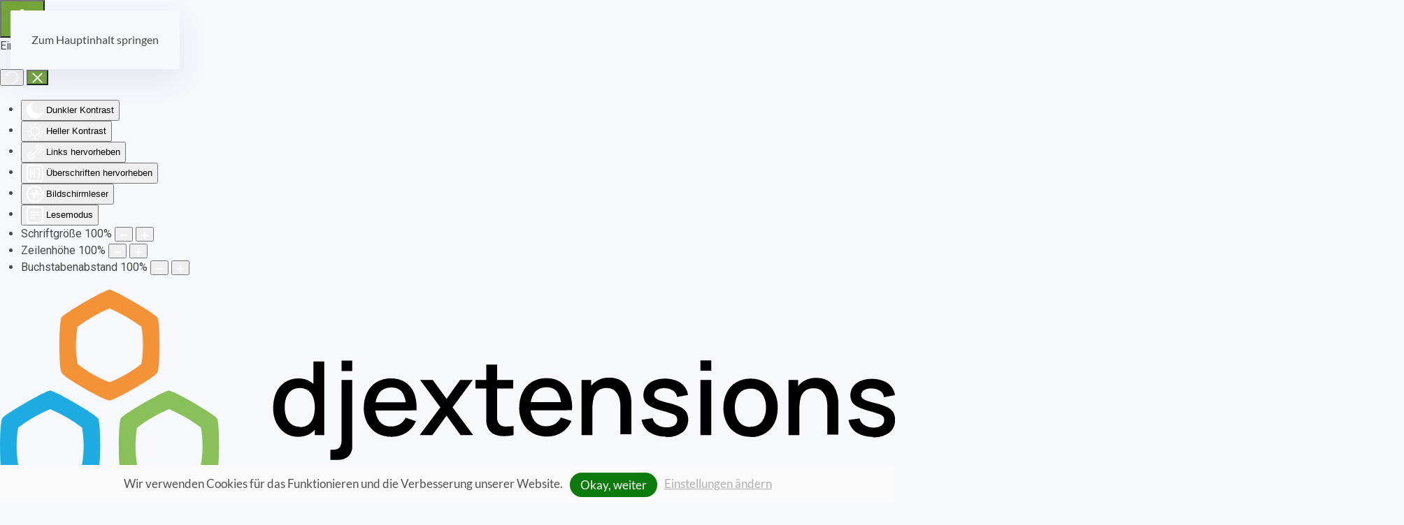

--- FILE ---
content_type: text/html; charset=utf-8
request_url: https://www.fullmarketing.at/?view=article&id=82&catid=13
body_size: 18052
content:
<!DOCTYPE html>
<html lang="de-de" dir="ltr">
    <head>
        <meta name="viewport" content="width=device-width, initial-scale=1">
        <link rel="icon" href="/images/grafiken/favicon-96x96.png" sizes="any">
                <link rel="apple-touch-icon" href="/images/grafiken/apple-touch-icon-180x180.png">
        <meta charset="utf-8">
	<meta name="author" content="Super User">
	<meta name="description" content="Marketingagentur im Pinzgau im Salzburger Land in Österreich. Erstellung von Webseiten, Printprodukten, Ausrichtung &amp; Durchführung von Marketingstrategien, eige">
	<meta name="generator" content="Joomla! - Open Source Content Management">
	<title>Erweiterungen – fullmarketing.at GmbH, Marketingagentur im Pinzgau - Salzburg</title>
	<link href="https://www.fullmarketing.at/component/search/?id=82&amp;catid=13&amp;Itemid=146&amp;format=opensearch" rel="search" title="Suchen fullmarketing.at GmbH, Marketingagentur im Pinzgau - Salzburg" type="application/opensearchdescription+xml">
<link href="/media/plg_content_vote/css/rating.min.css?b6fb9f" rel="stylesheet">
	<link href="/media/vendor/joomla-custom-elements/css/joomla-alert.min.css?0.4.1" rel="stylesheet">
	<link href="/media/system/css/joomla-fontawesome.min.css?4.5.25" rel="preload" as="style" onload="this.onload=null;this.rel='stylesheet'">
	<link href="/templates/yootheme_child/css/theme.9.css?1756739303" rel="stylesheet">
	<link href="/templates/yootheme_child/css/custom.css?4.5.25" rel="stylesheet">
	<link href="/media/plg_system_destinycookieplugin/css/dcpstyles.css?b6fb9f" rel="stylesheet">
	<link href="/plugins/system/djaccessibility/module/assets/css/accessibility.css?1.14" rel="stylesheet">
	<link href="https://fonts.googleapis.com/css2?family=Roboto:wght@400;700&amp;display=swap" rel="stylesheet">
	<style>#dcpbanner {font-size: 17px;}#dcppopup {font-size: 15px;}#dcppopup {background-color: #ffffff; color: #000000;}#dcppopup h2 {color: #000000;}#dcppopup .collapsible {background-color: #f2f2f2;}#dcpbanner {background-color: #fafafa; color: #505050; }#dcpbanner a, #dcpbanner a:hover, #dcpbanner a:focus, #dcpbanner a:active {color: #b0b0b0; }#dcpbanner .dcp-allow {background-color: #0d7a0d; color: #ffffff;}#dcpbanner .dcp-allow:hover, #dcpbanner .dcp-allow:active, #dcpbanner .dcp-allow:focus {color: #ffffff;}#dcppopup #save {border-color: ; color: #0d7a0d;}#dcppopup #accept {background-color: #0d7a0d; color: #ffffff;}#dcppopup .collapsible .switch input:checked + .slider {background-color: #0aac07;}#dcppopup .collapsible .switch input:focus + .slider {box-shadow: 0 0 1px #0aac07;}</style>
	<style>.djacc { font-family: Roboto, sans-serif; }</style>
	<style>.djacc--sticky.djacc-popup { margin: 20px 20px; }</style>
	<style>.djacc--sticky.djacc-toolbar { margin: 3px 0px; }</style>
<script src="/media/vendor/jquery/js/jquery.min.js?3.7.1"></script>
	<script src="/media/legacy/js/jquery-noconflict.min.js?504da4"></script>
	<script type="application/json" class="joomla-script-options new">{"joomla.jtext":{"ERROR":"Fehler","MESSAGE":"Nachricht","NOTICE":"Hinweis","WARNING":"Warnung","JCLOSE":"Schließen","JOK":"OK","JOPEN":"Öffnen"},"system.paths":{"root":"","rootFull":"https:\/\/www.fullmarketing.at\/","base":"","baseFull":"https:\/\/www.fullmarketing.at\/"},"csrf.token":"6c369e6d32befd5f013d0a564d5bf580"}</script>
	<script src="/media/system/js/core.min.js?2cb912"></script>
	<script src="/media/system/js/messages.min.js?9a4811" type="module"></script>
	<script src="/plugins/system/yooessentials/modules/element/elements/social_sharing_item/assets/asset.js?2.4.4-0730.1611" defer></script>
	<script src="/templates/yootheme/packages/theme-analytics/app/analytics.min.js?4.5.25" defer></script>
	<script src="/templates/yootheme/vendor/assets/uikit/dist/js/uikit.min.js?4.5.25"></script>
	<script src="/templates/yootheme/vendor/assets/uikit/dist/js/uikit-icons-devstack.min.js?4.5.25"></script>
	<script src="/templates/yootheme/js/theme.js?4.5.25"></script>
	<script src="/media/plg_system_destinycookieplugin/js/destinycookiepopup.js?b6fb9f"></script>
	<script src="/plugins/system/djaccessibility/module/assets/js/accessibility.min.js?1.14"></script>
	<script type="application/ld+json">{"@context":"https://schema.org","@graph":[{"@type":"Organization","@id":"https://www.fullmarketing.at/#/schema/Organization/base","name":"fullmarketing.at GmbH, Marketingagentur im Pinzgau - Salzburg","url":"https://www.fullmarketing.at/"},{"@type":"WebSite","@id":"https://www.fullmarketing.at/#/schema/WebSite/base","url":"https://www.fullmarketing.at/","name":"fullmarketing.at GmbH, Marketingagentur im Pinzgau - Salzburg","publisher":{"@id":"https://www.fullmarketing.at/#/schema/Organization/base"}},{"@type":"WebPage","@id":"https://www.fullmarketing.at/#/schema/WebPage/base","url":"https://www.fullmarketing.at/?view=article&amp;id=82&amp;catid=13","name":"Erweiterungen – fullmarketing.at GmbH, Marketingagentur im Pinzgau - Salzburg","description":"Marketingagentur im Pinzgau im Salzburger Land in Österreich. Erstellung von Webseiten, Printprodukten, Ausrichtung & Durchführung von Marketingstrategien, eige","isPartOf":{"@id":"https://www.fullmarketing.at/#/schema/WebSite/base"},"about":{"@id":"https://www.fullmarketing.at/#/schema/Organization/base"},"inLanguage":"de-DE"},{"@type":"Article","@id":"https://www.fullmarketing.at/#/schema/com_content/article/82","name":"Erweiterungen","headline":"Erweiterungen","inLanguage":"de-DE","author":{"@type":"Person","name":"Super User"},"articleSection":"Webdesign","dateCreated":"2022-01-27T13:58:06+00:00","interactionStatistic":{"@type":"InteractionCounter","userInteractionCount":55074},"isPartOf":{"@id":"https://www.fullmarketing.at/#/schema/WebPage/base"}}]}</script>
	<script>window.yootheme ||= {}; var $theme = yootheme.theme = {"google_analytics":"G-0E4P050RJH","google_analytics_anonymize":"1","i18n":{"close":{"label":"Schlie\u00dfen"},"totop":{"label":"Zur\u00fcck nach oben"},"marker":{"label":"\u00d6ffnen"},"navbarToggleIcon":{"label":"Men\u00fc \u00f6ffnen"},"paginationPrevious":{"label":"Vorherige Seite"},"paginationNext":{"label":"N\u00e4chste Seite"},"searchIcon":{"toggle":"Suche \u00f6ffnen","submit":"Suche ausf\u00fchren"},"slider":{"next":"N\u00e4chste Folie","previous":"Vorherige Folie","slideX":"Folie %s","slideLabel":"%s von %s"},"slideshow":{"next":"N\u00e4chste Folie","previous":"Vorherige Folie","slideX":"Folie %s","slideLabel":"%s von %s"},"lightboxPanel":{"next":"N\u00e4chste Folie","previous":"Vorherige Folie","slideLabel":"%s von %s","close":"Schlie\u00dfen"}}};</script>
	<script>new DJAccessibility( {"cms":"joomla","yootheme":true,"position":"sticky","mobile_position":"sticky","layout":"popup","mobile_layout":"popup","align_position_popup":"bottom left","align_position_toolbar":"center left","align_mobile_position":"bottom left","breakpoint":"767px","direction":"top left","space":true,"version":false,"speech_pitch":"1","speech_rate":"1","speech_volume":"1","ajax_url":"?option=com_ajax&plugin=Djaccessibility&format=raw"} )</script>
	<script data-preview="diff">UIkit.icon.add({"heroicons-solid--view-grid-add":"<svg fill=\"none\" xmlns=\"http:\/\/www.w3.org\/2000\/svg\" viewBox=\"0 0 20 20\" width=\"20\" height=\"20\"><path d=\"M5 3a2 2 0 00-2 2v2a2 2 0 002 2h2a2 2 0 002-2V5a2 2 0 00-2-2H5zm0 8a2 2 0 00-2 2v2a2 2 0 002 2h2a2 2 0 002-2v-2a2 2 0 00-2-2H5zm6-6a2 2 0 012-2h2a2 2 0 012 2v2a2 2 0 01-2 2h-2a2 2 0 01-2-2V5zm3 6a1 1 0 011 1v1h1a1 1 0 110 2h-1v1a1 1 0 11-2 0v-1h-1a1 1 0 110-2h1v-1a1 1 0 011-1z\" fill=\"#4B5563\"\/><\/svg>","ionicons-outline--partly-sunny-outline":"<svg xmlns=\"http:\/\/www.w3.org\/2000\/svg\" viewBox=\"0 0 512 512\" width=\"20\" height=\"20\"><path d=\"M90.61 306.85A16.07 16.07 0 00104 293.6C116.09 220.17 169.63 176 232 176c57.93 0 96.62 37.75 112.2 77.74a15.84 15.84 0 0012.2 9.87c50 8.15 91.6 41.54 91.6 99.59 0 59.4-48.6 100.8-108 100.8H106c-49.5 0-90-24.7-90-79.2 0-48.47 38.67-72.22 74.61-77.95z\" fill=\"none\" stroke=\"#000\" stroke-linejoin=\"round\" stroke-width=\"32\"\/><path d=\"M384.8 271.4a80 80 0 10-123.55-92M464 208h32M336 48v32M222.86 94.86l22.63 22.63m203.65-22.63l-22.63 22.63\" fill=\"none\" stroke=\"#000\" stroke-linecap=\"round\" stroke-linejoin=\"round\" stroke-width=\"32\"\/><\/svg>","ionicons-filled--accessibility":"<svg xmlns=\"http:\/\/www.w3.org\/2000\/svg\" viewBox=\"0 0 512 512\" width=\"20\" height=\"20\"><path d=\"M256 112a56 56 0 1156-56 56.06 56.06 0 01-56 56z\"\/><path d=\"M432 112.8l-.45.12-.42.13c-1 .28-2 .58-3 .89-18.61 5.46-108.93 30.92-172.56 30.92-59.13 0-141.28-22-167.56-29.47a73.79 73.79 0 00-8-2.58c-19-5-32 14.3-32 31.94 0 17.47 15.7 25.79 31.55 31.76v.28l95.22 29.74c9.73 3.73 12.33 7.54 13.6 10.84 4.13 10.59.83 31.56-.34 38.88l-5.8 45-32.19 176.19q-.15.72-.27 1.47l-.23 1.27c-2.32 16.15 9.54 31.82 32 31.82 19.6 0 28.25-13.53 32-31.94s28-157.57 42-157.57 42.84 157.57 42.84 157.57c3.75 18.41 12.4 31.94 32 31.94 22.52 0 34.38-15.74 32-31.94a57.17 57.17 0 00-.76-4.06L329 301.27l-5.79-45c-4.19-26.21-.82-34.87.32-36.9a1.09 1.09 0 00.08-.15c1.08-2 6-6.48 17.48-10.79l89.28-31.21a16.9 16.9 0 001.62-.52c16-6 32-14.3 32-31.93S451 107.81 432 112.8z\"\/><\/svg>","teenyicons-outline--star":"<svg fill=\"none\" xmlns=\"http:\/\/www.w3.org\/2000\/svg\" viewBox=\"0 0 15 15\" width=\"20\" height=\"20\"><path d=\"M7.5 12.04l-4.326 2.275L4 9.497.5 6.086l4.837-.703L7.5 1l2.163 4.383 4.837.703L11 9.497l.826 4.818L7.5 12.041z\" stroke=\"#000\" stroke-linecap=\"round\" stroke-linejoin=\"round\"\/><\/svg>","zondicons--format-bold":"<svg xmlns=\"http:\/\/www.w3.org\/2000\/svg\" viewBox=\"0 0 20 20\" width=\"20\" height=\"20\"><path d=\"M3 19V1h8a5 5 0 013.88 8.16A5.5 5.5 0 0111.5 19H3zm7.5-8H7v5h3.5a2.5 2.5 0 100-5zM7 4v4h3a2 2 0 100-4H7z\"\/><\/svg>","fontawesome-brands--stack-exchange":"<svg xmlns=\"http:\/\/www.w3.org\/2000\/svg\" viewBox=\"0 0 448 512\" width=\"20\" height=\"20\"><path d=\"M17.7 332.3h412.7v22c0 37.7-29.3 68-65.3 68h-19L259.3 512v-89.7H83c-36 0-65.3-30.3-65.3-68v-22zm0-23.6h412.7v-85H17.7v85zm0-109.4h412.7v-85H17.7v85zM365 0H83C47 0 17.7 30.3 17.7 67.7V90h412.7V67.7C430.3 30.3 401 0 365 0z\"\/><\/svg>","fontawesome-brands--facebook-square":"<svg xmlns=\"http:\/\/www.w3.org\/2000\/svg\" viewBox=\"0 0 448 512\" width=\"20\" height=\"20\"><path d=\"M400 32H48A48 48 0 000 80v352a48 48 0 0048 48h137.25V327.69h-63V256h63v-54.64c0-62.15 37-96.48 93.67-96.48 27.14 0 55.52 4.84 55.52 4.84v61h-31.27c-30.81 0-40.42 19.12-40.42 38.73V256h68.78l-11 71.69h-57.78V480H400a48 48 0 0048-48V80a48 48 0 00-48-48z\"\/><\/svg>","fontawesome-brands--airbnb":"<svg xmlns=\"http:\/\/www.w3.org\/2000\/svg\" viewBox=\"0 0 448 512\" width=\"20\" height=\"20\"><path d=\"M224 373.12c-25.24-31.67-40.08-59.43-45-83.18-22.55-88 112.61-88 90.06 0-5.45 24.25-20.29 52-45 83.18zm138.15 73.23c-42.06 18.31-83.67-10.88-119.3-50.47 103.9-130.07 46.11-200-18.85-200-54.92 0-85.16 46.51-73.28 100.5 6.93 29.19 25.23 62.39 54.43 99.5-32.53 36.05-60.55 52.69-85.15 54.92-50 7.43-89.11-41.06-71.3-91.09 15.1-39.16 111.72-231.18 115.87-241.56 15.75-30.07 25.56-57.4 59.38-57.4 32.34 0 43.4 25.94 60.37 59.87 36 70.62 89.35 177.48 114.84 239.09 13.17 33.07-1.37 71.29-37.01 86.64zm47-136.12C280.27 35.93 273.13 32 224 32c-45.52 0-64.87 31.67-84.66 72.79C33.18 317.1 22.89 347.19 22 349.81-3.22 419.14 48.74 480 111.63 480c21.71 0 60.61-6.06 112.37-62.4 58.68 63.78 101.26 62.4 112.37 62.4 62.89.05 114.85-60.86 89.61-130.19.02-3.89-16.82-38.9-16.82-39.58z\"\/><\/svg>","fontawesome-solid--share-alt-square":"<svg xmlns=\"http:\/\/www.w3.org\/2000\/svg\" viewBox=\"0 0 448 512\" width=\"20\" height=\"20\"><path d=\"M448 80v352c0 26.51-21.49 48-48 48H48c-26.51 0-48-21.49-48-48V80c0-26.51 21.49-48 48-48h352c26.51 0 48 21.49 48 48zM304 296c-14.562 0-27.823 5.561-37.783 14.671l-67.958-40.775a56.339 56.339 0 000-27.793l67.958-40.775C276.177 210.439 289.438 216 304 216c30.928 0 56-25.072 56-56s-25.072-56-56-56-56 25.072-56 56c0 4.797.605 9.453 1.74 13.897l-67.958 40.775C171.823 205.561 158.562 200 144 200c-30.928 0-56 25.072-56 56s25.072 56 56 56c14.562 0 27.823-5.561 37.783-14.671l67.958 40.775a56.088 56.088 0 00-1.74 13.897c0 30.928 25.072 56 56 56s56-25.072 56-56C360 321.072 334.928 296 304 296z\"\/><\/svg>","zondicons--view-tile":"<svg xmlns=\"http:\/\/www.w3.org\/2000\/svg\" viewBox=\"0 0 20 20\" width=\"20\" height=\"20\"><path d=\"M0 0h9v9H0V0zm2 2v5h5V2H2zm-2 9h9v9H0v-9zm2 2v5h5v-5H2zm9-13h9v9h-9V0zm2 2v5h5V2h-5zm-2 9h9v9h-9v-9zm2 2v5h5v-5h-5z\"\/><\/svg>","fontawesome-brands--tripadvisor":"<svg xmlns=\"http:\/\/www.w3.org\/2000\/svg\" viewBox=\"0 0 576 512\" width=\"20\" height=\"20\"><path d=\"M528.91 178.82L576 127.58H471.66a326.11 326.11 0 00-367 0H0l47.09 51.24a143.911 143.911 0 00194.77 211.91l46.14 50.2 46.11-50.17a143.94 143.94 0 00241.77-105.58h-.03a143.56 143.56 0 00-46.94-106.36zM144.06 382.57a97.39 97.39 0 1197.39-97.39 97.39 97.39 0 01-97.39 97.39zM288 282.37c0-64.09-46.62-119.08-108.09-142.59a281 281 0 01216.17 0C334.61 163.3 288 218.29 288 282.37zm143.88 100.2h-.01a97.405 97.405 0 11.01 0zM144.06 234.12h-.01a51.06 51.06 0 1051.06 51.06v-.11a51 51 0 00-51.05-50.95zm287.82 0a51.06 51.06 0 1051.06 51.06 51.06 51.06 0 00-51.06-51.06z\"\/><\/svg>","myicons--opentable-icon":"<svg xmlns=\"http:\/\/www.w3.org\/2000\/svg\" width=\"64\" height=\"64\"><path d=\"M40.776 8.776C27.95 8.776 17.553 19.173 17.553 32S27.95 55.224 40.776 55.224 64 44.827 64 32 53.603 8.776 40.776 8.776zm0 29.03A5.76 5.76 0 0 1 34.97 32a5.76 5.76 0 0 1 5.806-5.806A5.76 5.76 0 0 1 46.582 32c0 3.105-2.7 5.806-5.806 5.806zM0 32a5.76 5.76 0 0 1 5.806-5.806A5.76 5.76 0 0 1 11.612 32a5.76 5.76 0 0 1-5.806 5.806C2.565 37.806 0 35.105 0 32\" fill=\"#da3743\"\/><\/svg>","fontawesome-solid--rss-square":"<svg xmlns=\"http:\/\/www.w3.org\/2000\/svg\" viewBox=\"0 0 448 512\" width=\"20\" height=\"20\"><path d=\"M400 32H48C21.49 32 0 53.49 0 80v352c0 26.51 21.49 48 48 48h352c26.51 0 48-21.49 48-48V80c0-26.51-21.49-48-48-48zM112 416c-26.51 0-48-21.49-48-48s21.49-48 48-48 48 21.49 48 48-21.49 48-48 48zm157.533 0h-34.335c-6.011 0-11.051-4.636-11.442-10.634-5.214-80.05-69.243-143.92-149.123-149.123-5.997-.39-10.633-5.431-10.633-11.441v-34.335c0-6.535 5.468-11.777 11.994-11.425 110.546 5.974 198.997 94.536 204.964 204.964.352 6.526-4.89 11.994-11.425 11.994zm103.027 0h-34.334c-6.161 0-11.175-4.882-11.427-11.038-5.598-136.535-115.204-246.161-251.76-251.76C68.882 152.949 64 147.935 64 141.774V107.44c0-6.454 5.338-11.664 11.787-11.432 167.83 6.025 302.21 141.191 308.205 308.205.232 6.449-4.978 11.787-11.432 11.787z\"\/><\/svg>","fontawesome-brands--vk":"<svg xmlns=\"http:\/\/www.w3.org\/2000\/svg\" viewBox=\"0 0 576 512\" width=\"20\" height=\"20\"><path d=\"M545 117.7c3.7-12.5 0-21.7-17.8-21.7h-58.9c-15 0-21.9 7.9-25.6 16.7 0 0-30 73.1-72.4 120.5-13.7 13.7-20 18.1-27.5 18.1-3.7 0-9.4-4.4-9.4-16.9V117.7c0-15-4.2-21.7-16.6-21.7h-92.6c-9.4 0-15 7-15 13.5 0 14.2 21.2 17.5 23.4 57.5v86.8c0 19-3.4 22.5-10.9 22.5-20 0-68.6-73.4-97.4-157.4-5.8-16.3-11.5-22.9-26.6-22.9H38.8c-16.8 0-20.2 7.9-20.2 16.7 0 15.6 20 93.1 93.1 195.5C160.4 378.1 229 416 291.4 416c37.5 0 42.1-8.4 42.1-22.9 0-66.8-3.4-73.1 15.4-73.1 8.7 0 23.7 4.4 58.7 38.1 40 40 46.6 57.9 69 57.9h58.9c16.8 0 25.3-8.4 20.4-25-11.2-34.9-86.9-106.7-90.3-111.5-8.7-11.2-6.2-16.2 0-26.2.1-.1 72-101.3 79.4-135.6z\"\/><\/svg>"})</script>
	<script async src="https://apps.elfsight.com/p/platform.js" defer></script>
<script>
 (function () {
   var e,i=["https://www.fastbase.com/fscript.js","hq1R3wmnDr","script"],a=document,s=a.createElement(i[2]);
   s.async=!0,s.id=i[1],s.src=i[0],(e=a.getElementsByTagName(i[2])[0]).parentNode.insertBefore(s,e)
 })();
</script>

    </head>
    <body class=""><section class="djacc djacc-container djacc-popup djacc--hidden djacc--light djacc--bottom-left">
			<button class="djacc__openbtn djacc__openbtn--default" aria-label="Eingabehilfen öffnen" title="Eingabehilfen öffnen">
			<svg xmlns="http://www.w3.org/2000/svg" width="48" height="48" viewBox="0 0 48 48">
				<path d="M1480.443,27.01l-3.891-7.51-3.89,7.51a1,1,0,0,1-.89.54,1.073,1.073,0,0,1-.46-.11,1,1,0,0,1-.43-1.35l4.67-9V10.21l-8.81-2.34a1,1,0,1,1,.51-1.93l9.3,2.47,9.3-2.47a1,1,0,0,1,.509,1.93l-8.81,2.34V17.09l4.66,9a1,1,0,1,1-1.769.92ZM1473.583,3a3,3,0,1,1,3,3A3,3,0,0,1,1473.583,3Zm2,0a1,1,0,1,0,1-1A1,1,0,0,0,1475.583,3Z" transform="translate(-1453 10.217)" fill="#fff"/>
			</svg>
		</button>
		<div class="djacc__panel">
		<div class="djacc__header">
			<p class="djacc__title">Eingabehilfen öffnen</p>
			<button class="djacc__reset" aria-label="Zurücksetzen" title="Zurücksetzen">
				<svg xmlns="http://www.w3.org/2000/svg" width="18" height="18" viewBox="0 0 18 18">
					<path d="M9,18a.75.75,0,0,1,0-1.5,7.5,7.5,0,1,0,0-15A7.531,7.531,0,0,0,2.507,5.25H3.75a.75.75,0,0,1,0,1.5h-3A.75.75,0,0,1,0,6V3A.75.75,0,0,1,1.5,3V4.019A9.089,9.089,0,0,1,2.636,2.636,9,9,0,0,1,15.364,15.365,8.94,8.94,0,0,1,9,18Z" fill="#fff"/>
				</svg>
			</button>
			<button class="djacc__close" aria-label="Eingabehilfen schließen" title="Eingabehilfen schließen">
				<svg xmlns="http://www.w3.org/2000/svg" width="14.828" height="14.828" viewBox="0 0 14.828 14.828">
					<g transform="translate(-1842.883 -1004.883)">
						<line x2="12" y2="12" transform="translate(1844.297 1006.297)" fill="none" stroke="#fff" stroke-linecap="round" stroke-width="2"/>
						<line x1="12" y2="12" transform="translate(1844.297 1006.297)" fill="none" stroke="#fff" stroke-linecap="round" stroke-width="2"/>
					</g>
				</svg>
			</button>
		</div>
		<ul class="djacc__list">
			<li class="djacc__item djacc__item--contrast">
				<button class="djacc__btn djacc__btn--invert-colors" title="Farben umkehren">
					<svg xmlns="http://www.w3.org/2000/svg" width="24" height="24" viewBox="0 0 24 24">
						<g fill="none" stroke="#fff" stroke-width="2">
							<circle cx="12" cy="12" r="12" stroke="none"/>
							<circle cx="12" cy="12" r="11" fill="none"/>
						</g>
						<path d="M0,12A12,12,0,0,1,12,0V24A12,12,0,0,1,0,12Z" fill="#fff"/>
					</svg>
					<span class="djacc_btn-label">Farben umkehren</span>
				</button>
			</li>
			<li class="djacc__item djacc__item--contrast">
				<button class="djacc__btn djacc__btn--monochrome" title="Monochrom">
					<svg xmlns="http://www.w3.org/2000/svg" width="24" height="24" viewBox="0 0 24 24">
						<g fill="none" stroke="#fff" stroke-width="2">
							<circle cx="12" cy="12" r="12" stroke="none"/>
							<circle cx="12" cy="12" r="11" fill="none"/>
						</g>
						<line y2="21" transform="translate(12 1.5)" fill="none" stroke="#fff" stroke-linecap="round" stroke-width="2"/>
						<path d="M5.853,7.267a12.041,12.041,0,0,1,1.625-1.2l6.3,6.3v2.829Z" transform="translate(-0.778 -4.278)" fill="#fff"/>
						<path d="M3.2,6.333A12.006,12.006,0,0,1,4.314,4.622l9.464,9.464v2.829Z" transform="translate(-0.778)" fill="#fff"/>
						<path d="M1.823,10.959a11.953,11.953,0,0,1,.45-2.378l11.506,11.5v2.829Z" transform="translate(-0.778)" fill="#fff"/>
					</svg>
					<span class="djacc_btn-label">Monochrom</span>
				</button>
			</li>
			<li class="djacc__item djacc__item--contrast">
				<button class="djacc__btn djacc__btn--dark-contrast" title="Dunkler Kontrast">
					<svg xmlns="http://www.w3.org/2000/svg" width="24" height="24" viewBox="0 0 24 24">
						<path d="M12,27A12,12,0,0,1,9.638,3.232a10,10,0,0,0,14.13,14.13A12,12,0,0,1,12,27Z" transform="translate(0 -3.232)" fill="#fff"/>
					</svg>
					<span class="djacc_btn-label">Dunkler Kontrast</span>
				</button>
			</li>
			<li class="djacc__item djacc__item--contrast">
				<button class="djacc__btn djacc__btn--light-contrast" title="Heller Kontrast">
					<svg xmlns="http://www.w3.org/2000/svg" width="24" height="24" viewBox="0 0 32 32">
						<g transform="translate(7 7)" fill="none" stroke="#fff" stroke-width="2">
							<circle cx="9" cy="9" r="9" stroke="none"/>
							<circle cx="9" cy="9" r="8" fill="none"/>
						</g>
						<rect width="2" height="5" rx="1" transform="translate(15)" fill="#fff"/>
						<rect width="2" height="5" rx="1" transform="translate(26.607 3.979) rotate(45)" fill="#fff"/>
						<rect width="2" height="5" rx="1" transform="translate(32 15) rotate(90)" fill="#fff"/>
						<rect width="2" height="5" rx="1" transform="translate(28.021 26.607) rotate(135)" fill="#fff"/>
						<rect width="2" height="5" rx="1" transform="translate(15 27)" fill="#fff"/>
						<rect width="2" height="5" rx="1" transform="translate(7.515 23.071) rotate(45)" fill="#fff"/>
						<rect width="2" height="5" rx="1" transform="translate(5 15) rotate(90)" fill="#fff"/>
						<rect width="2" height="5" rx="1" transform="translate(8.929 7.515) rotate(135)" fill="#fff"/>
					</svg>
					<span class="djacc_btn-label">Heller Kontrast</span>
				</button>
			</li>
			
			<li class="djacc__item djacc__item--contrast">
				<button class="djacc__btn djacc__btn--low-saturation" title="Niedrige Sättigung">
					<svg xmlns="http://www.w3.org/2000/svg" width="24" height="24" viewBox="0 0 24 24">
						<g fill="none" stroke="#fff" stroke-width="2">
							<circle cx="12" cy="12" r="12" stroke="none"/>
							<circle cx="12" cy="12" r="11" fill="none"/>
						</g>
						<path d="M0,12A12,12,0,0,1,6,1.6V22.394A12,12,0,0,1,0,12Z" transform="translate(0 24) rotate(-90)" fill="#fff"/>
					</svg>
					<span class="djacc_btn-label">Niedrige Sättigung</span>
				</button>
			</li>
			<li class="djacc__item djacc__item--contrast">
				<button class="djacc__btn djacc__btn--high-saturation" title="Hohe Sättigung">
					<svg xmlns="http://www.w3.org/2000/svg" width="24" height="24" viewBox="0 0 24 24">
						<g fill="none" stroke="#fff" stroke-width="2">
							<circle cx="12" cy="12" r="12" stroke="none"/>
							<circle cx="12" cy="12" r="11" fill="none"/>
						</g>
						<path d="M0,12A12.006,12.006,0,0,1,17,1.088V22.911A12.006,12.006,0,0,1,0,12Z" transform="translate(0 24) rotate(-90)" fill="#fff"/>
					</svg>
					<span class="djacc_btn-label">Hohe Sättigung</span>
				</button>
			</li>
			<li class="djacc__item">
				<button class="djacc__btn djacc__btn--highlight-links" title="Links hervorheben">
					<svg xmlns="http://www.w3.org/2000/svg" width="24" height="24" viewBox="0 0 24 24">
						<rect width="24" height="24" fill="none"/>
						<path d="M3.535,21.92a5.005,5.005,0,0,1,0-7.071L6.364,12.02a1,1,0,0,1,1.415,1.413L4.95,16.263a3,3,0,0,0,4.243,4.243l2.828-2.828h0a1,1,0,1,1,1.414,1.415L10.607,21.92a5,5,0,0,1-7.072,0Zm2.829-2.828a1,1,0,0,1,0-1.415L17.678,6.364a1,1,0,1,1,1.415,1.414L7.779,19.092a1,1,0,0,1-1.415,0Zm11.314-5.657a1,1,0,0,1,0-1.413l2.829-2.829A3,3,0,1,0,16.263,4.95L13.436,7.777h0a1,1,0,0,1-1.414-1.414l2.828-2.829a5,5,0,1,1,7.071,7.071l-2.828,2.828a1,1,0,0,1-1.415,0Z" transform="translate(-0.728 -0.728)" fill="#fff"/>
					</svg>
					<span class="djacc_btn-label">Links hervorheben</span>
				</button>
			</li>
			<li class="djacc__item">
				<button class="djacc__btn djacc__btn--highlight-titles" title="Überschriften hervorheben">
					<svg xmlns="http://www.w3.org/2000/svg" width="24" height="24" viewBox="0 0 24 24">
						<rect width="2" height="14" rx="1" transform="translate(5 5)" fill="#fff"/>
						<rect width="2" height="14" rx="1" transform="translate(10 5)" fill="#fff"/>
						<rect width="2" height="14" rx="1" transform="translate(17 5)" fill="#fff"/>
						<rect width="2" height="7" rx="1" transform="translate(12 11) rotate(90)" fill="#fff"/>
						<rect width="2" height="5" rx="1" transform="translate(19 5) rotate(90)" fill="#fff"/>
						<g fill="none" stroke="#fff" stroke-width="2">
							<rect width="24" height="24" rx="4" stroke="none"/>
							<rect x="1" y="1" width="22" height="22" rx="3" fill="none"/>
						</g>
					</svg>
					<span class="djacc_btn-label">Überschriften hervorheben</span>
				</button>
			</li>
			<li class="djacc__item">
				<button class="djacc__btn djacc__btn--screen-reader" title="Bildschirmleser">
					<svg xmlns="http://www.w3.org/2000/svg" width="24" height="24" viewBox="0 0 24 24">
						<g fill="none" stroke="#fff" stroke-width="2">
							<circle cx="12" cy="12" r="12" stroke="none"/>
							<circle cx="12" cy="12" r="11" fill="none"/>
						</g>
						<path d="M2907.964,170h1.91l1.369-2.584,2.951,8.363,2.5-11.585L2919,170h2.132" transform="translate(-2902.548 -158)" fill="none" stroke="#fff" stroke-linecap="round" stroke-linejoin="round" stroke-width="2"/>
					</svg>
					<span class="djacc_btn-label">Bildschirmleser</span>
				</button>
			</li>
			<li class="djacc__item">
				<button class="djacc__btn djacc__btn--read-mode" title="Lesemodus" data-label="Disable Read mode">
					<svg xmlns="http://www.w3.org/2000/svg" width="24" height="24" viewBox="0 0 24 24">
						<g fill="none" stroke="#fff" stroke-width="2">
							<rect width="24" height="24" rx="4" stroke="none"/>
							<rect x="1" y="1" width="22" height="22" rx="3" fill="none"/>
						</g>
						<rect width="14" height="2" rx="1" transform="translate(5 7)" fill="#fff"/>
						<rect width="14" height="2" rx="1" transform="translate(5 11)" fill="#fff"/>
						<rect width="7" height="2" rx="1" transform="translate(5 15)" fill="#fff"/>
					</svg>
					<span class="djacc_btn-label">Lesemodus</span>
				</button>
			</li>
			<li class="djacc__item djacc__item--full">
				<span class="djacc__arrows djacc__arrows--zoom">
					<span class="djacc__label">Inhaltsskalierung</span>
					<span class="djacc__bar"></span>
					<span class="djacc__size">100<span class="djacc__percent">%</span></span>
					<button class="djacc__dec" aria-label="Inhaltsgröße verringern" title="Inhaltsgröße verringern">
						<svg xmlns="http://www.w3.org/2000/svg" width="10" height="2" viewBox="0 0 10 2">
							<g transform="translate(1 1)">
								<line x1="8" fill="none" stroke="#fff" stroke-linecap="round" stroke-width="2"/>
							</g>
						</svg>
					</button>
					<button class="djacc__inc" aria-label="Inhaltsgröße erhöhen" title="Inhaltsgröße erhöhen">
						<svg xmlns="http://www.w3.org/2000/svg" width="10" height="10" viewBox="0 0 10 10">
							<g transform="translate(1 1)">
								<line y2="8" transform="translate(4)" fill="none" stroke="#fff" stroke-linecap="round" stroke-width="2"/>
								<line x1="8" transform="translate(0 4)" fill="none" stroke="#fff" stroke-linecap="round" stroke-width="2"/>
							</g>
						</svg>
					</button>
				</span>
			</li>
			<li class="djacc__item djacc__item--full">
				<span class="djacc__arrows djacc__arrows--font-size">
					<span class="djacc__label">Schriftgröße</span>
					<span class="djacc__bar"></span>
					<span class="djacc__size">100<span class="djacc__percent">%</span></span>
					<button class="djacc__dec" aria-label="Schriftgröße verringern" title="Schriftgröße verringern">
						<svg xmlns="http://www.w3.org/2000/svg" width="10" height="2" viewBox="0 0 10 2">
							<g transform="translate(1 1)">
								<line x1="8" fill="none" stroke="#fff" stroke-linecap="round" stroke-width="2"/>
							</g>
						</svg>
					</button>
					<button class="djacc__inc" aria-label="Schriftgröße vergrößern" title="Schriftgröße vergrößern">
						<svg xmlns="http://www.w3.org/2000/svg" width="10" height="10" viewBox="0 0 10 10">
							<g transform="translate(1 1)">
								<line y2="8" transform="translate(4)" fill="none" stroke="#fff" stroke-linecap="round" stroke-width="2"/>
								<line x1="8" transform="translate(0 4)" fill="none" stroke="#fff" stroke-linecap="round" stroke-width="2"/>
							</g>
						</svg>
					</button>
				</span>
			</li>
			<li class="djacc__item djacc__item--full">
				<span class="djacc__arrows djacc__arrows--line-height">
					<span class="djacc__label">Zeilenhöhe</span>
					<span class="djacc__bar"></span>
					<span class="djacc__size">100<span class="djacc__percent">%</span></span>
					<button class="djacc__dec" aria-label="Zeilenhöhe verringern" title="Zeilenhöhe verringern">
						<svg xmlns="http://www.w3.org/2000/svg" width="10" height="2" viewBox="0 0 10 2">
							<g transform="translate(1 1)">
								<line x1="8" fill="none" stroke="#fff" stroke-linecap="round" stroke-width="2"/>
							</g>
						</svg>
					</button>
					<button class="djacc__inc" aria-label="Zeilenhöhe vergrößern" title="Zeilenhöhe vergrößern">
						<svg xmlns="http://www.w3.org/2000/svg" width="10" height="10" viewBox="0 0 10 10">
							<g transform="translate(1 1)">
								<line y2="8" transform="translate(4)" fill="none" stroke="#fff" stroke-linecap="round" stroke-width="2"/>
								<line x1="8" transform="translate(0 4)" fill="none" stroke="#fff" stroke-linecap="round" stroke-width="2"/>
							</g>
						</svg>
					</button>
				</span>
			</li>
			<li class="djacc__item djacc__item--full">
				<span class="djacc__arrows djacc__arrows--letter-spacing">
					<span class="djacc__label">Buchstabenabstand</span>
					<span class="djacc__bar"></span>
					<span class="djacc__size">100<span class="djacc__percent">%</span></span>
					<button class="djacc__dec" aria-label="Buchstabvenabstand verringern" title="Buchstabvenabstand verringern">
						<svg xmlns="http://www.w3.org/2000/svg" width="10" height="2" viewBox="0 0 10 2">
							<g transform="translate(1 1)">
								<line x1="8" fill="none" stroke="#fff" stroke-linecap="round" stroke-width="2"/>
							</g>
						</svg>
					</button>
					<button class="djacc__inc" aria-label="Buchstabenabstand erhöhen" title="Buchstabenabstand erhöhen">
						<svg xmlns="http://www.w3.org/2000/svg" width="10" height="10" viewBox="0 0 10 10">
							<g transform="translate(1 1)">
								<line y2="8" transform="translate(4)" fill="none" stroke="#fff" stroke-linecap="round" stroke-width="2"/>
								<line x1="8" transform="translate(0 4)" fill="none" stroke="#fff" stroke-linecap="round" stroke-width="2"/>
							</g>
						</svg>
					</button>
				</span>
			</li>
					</ul>
				<div class="djacc__footer">
			<a href="https://dj-extensions.com" class="djacc__footer-logo" aria-label="DJ-Extensions.com logo">
				<svg xmlns="http://www.w3.org/2000/svg" viewBox="0 0 38.92 9.19"><path d="m6.84 1.2c-.12-.18-1.88-1.2-2.08-1.2s-1.96 1.02-2.08 1.2-.14 2.18 0 2.41 1.84 1.2 2.08 1.2 1.96-1 2.08-1.2.14-2.2 0-2.41zm-.69 2.02c-.42.33-.89.6-1.39.8-.5-.2-.97-.47-1.39-.8-.09-.53-.09-1.07 0-1.61.43-.32.9-.59 1.39-.8.49.21.96.48 1.39.8.09.53.09 1.07 0 1.59z" fill="#f39236"/><path d="m4.26 5.58c-.12-.18-1.88-1.2-2.08-1.2s-1.96 1.02-2.08 1.2-.14 2.17 0 2.41c.13.23 1.84 1.2 2.08 1.2s1.96-1 2.08-1.2.14-2.21 0-2.41zm-.69 2.02c-.42.33-.89.6-1.39.8-.5-.2-.97-.47-1.39-.8-.09-.53-.09-1.08 0-1.61.43-.32.9-.59 1.39-.8.49.21.96.48 1.39.8.09.53.09 1.07 0 1.59z" fill="#1dabe1"/><path d="m9.43 5.58c-.13-.18-1.88-1.2-2.09-1.2s-1.96 1.02-2.08 1.2-.13 2.18 0 2.41 1.84 1.2 2.08 1.2 1.97-1 2.09-1.2.14-2.21 0-2.41zm-.69 2.02c-.42.33-.89.61-1.39.8-.5-.2-.97-.47-1.39-.8-.09-.53-.09-1.08 0-1.61.43-.32.9-.59 1.39-.8.49.21.96.48 1.39.8.09.53.09 1.07 0 1.59z" fill="#89c059"/><path d="m12.97 6.39c-.21 0-.41-.05-.58-.17-.16-.11-.29-.27-.38-.45-.09-.2-.14-.42-.13-.65 0-.22.04-.44.13-.65.08-.18.21-.34.38-.45s.38-.17.58-.17.4.05.57.17c.16.11.28.27.35.45.08.21.12.43.12.65s-.04.44-.12.65c-.07.18-.2.34-.35.45-.17.12-.37.17-.58.17zm.07-.42c.13 0 .26-.03.37-.11.1-.08.17-.18.21-.3.05-.14.07-.29.07-.44s-.02-.3-.07-.44c-.04-.12-.11-.22-.21-.3-.11-.07-.23-.11-.36-.11-.14 0-.27.03-.38.11-.1.08-.18.18-.22.3-.05.14-.07.28-.07.43s.02.29.07.43c.04.12.12.23.22.3.11.08.24.12.37.11zm.65.35v-1.73h-.06v-1.47h.47v3.2zm.68 1.07v-.44h.12c.1 0 .2-.02.27-.09.06-.08.09-.17.09-.27v-2.67h.47v2.86c.01.17-.05.33-.16.45-.13.11-.29.17-.46.16h-.32zm.48-3.86v-.45h.47v.45zm2.17 2.86c-.22 0-.44-.05-.63-.16-.18-.1-.32-.26-.42-.44-.1-.2-.16-.43-.15-.65 0-.24.04-.47.15-.68.09-.19.23-.34.41-.45.19-.11.4-.16.62-.16s.44.05.63.17c.17.12.31.29.38.48.09.24.12.49.1.74h-.46v-.17c.01-.22-.04-.43-.16-.62-.12-.14-.29-.21-.47-.2-.2-.01-.39.07-.52.22-.13.19-.19.41-.18.64-.01.22.05.43.18.61.13.15.31.23.51.22.13 0 .26-.03.38-.1.11-.07.19-.17.25-.28l.45.15c-.09.21-.23.38-.42.5s-.41.18-.63.18zm-.86-1.14v-.36h1.71v.36zm2.09 1.07.9-1.21-.88-1.19h.55l.6.82.59-.82h.55l-.88 1.19.9 1.21h-.55l-.61-.85-.62.85zm4.07 0c-.15.03-.3.04-.44.04-.13 0-.27-.03-.39-.08-.11-.05-.2-.14-.26-.25-.05-.09-.08-.2-.08-.3s0-.22 0-.35v-2.13h.47v2.1.25c0 .06.02.12.05.18.05.09.15.15.25.16.14.01.27 0 .41-.02v.39zm-1.64-2.03v-.37h1.64v.37zm3.1 2.09c-.22 0-.44-.05-.63-.16-.18-.1-.32-.26-.42-.44-.1-.2-.16-.43-.15-.65 0-.24.04-.47.15-.68.09-.19.23-.34.41-.45.19-.11.4-.16.62-.16s.44.05.62.17.31.29.39.48c.09.24.13.49.1.74h-.47v-.17c.01-.22-.04-.43-.16-.62-.12-.14-.29-.21-.47-.2-.2-.01-.39.07-.52.22-.13.19-.19.41-.18.64-.01.22.05.43.18.61.13.15.31.23.51.22.13 0 .26-.03.38-.1.11-.07.19-.17.25-.28l.46.15c-.09.21-.23.38-.42.5s-.41.18-.63.18zm-.86-1.14v-.36h1.71v.36zm4.06 1.07v-1.18c0-.1 0-.19-.02-.29-.01-.1-.04-.19-.09-.28-.04-.08-.11-.15-.18-.21-.09-.06-.2-.08-.31-.08-.08 0-.16.01-.24.04-.07.03-.14.07-.19.13-.06.07-.11.15-.13.24-.03.12-.05.24-.05.36l-.29-.11c0-.2.04-.4.12-.58.08-.16.2-.3.35-.39.17-.1.36-.15.55-.14.14 0 .29.02.42.08.11.05.2.12.28.21.07.08.12.18.16.28s.06.2.08.3c.01.09.02.17.02.26v1.33h-.47zm-1.69 0v-2.39h.42v.69h.05v1.71h-.47zm3.66.07c-.25.01-.5-.06-.71-.19-.18-.13-.3-.32-.34-.54l.48-.07c.03.12.1.23.21.29.12.08.26.11.4.11.12 0 .24-.02.34-.09.08-.06.13-.15.12-.24 0-.05-.01-.1-.04-.15-.05-.05-.11-.09-.18-.11-.09-.03-.23-.08-.42-.13-.17-.04-.33-.1-.49-.17-.1-.05-.19-.12-.26-.21-.05-.09-.08-.19-.08-.3 0-.14.04-.27.12-.38s.2-.2.33-.25c.16-.06.32-.09.49-.09s.33.03.49.09c.14.05.26.14.35.25s.14.24.16.37l-.48.09c-.01-.11-.07-.21-.16-.27-.11-.07-.23-.11-.36-.11-.12-.01-.24.01-.34.07-.08.04-.13.13-.13.22 0 .05.02.1.05.13.06.05.12.09.19.11.1.03.24.08.43.12.17.04.33.1.48.17.1.05.19.13.25.22.05.1.08.21.08.32 0 .22-.09.43-.26.56-.21.15-.46.22-.72.2zm1.51-2.86v-.45h.47v.45zm0 2.8v-2.4h.47v2.4zm2.17.07c-.22 0-.44-.05-.62-.16s-.32-.26-.41-.45c-.1-.21-.15-.43-.14-.66 0-.23.05-.46.15-.66.09-.18.23-.34.41-.44.19-.11.4-.16.62-.16s.44.05.63.16c.18.11.32.26.41.45.1.2.15.43.14.66 0 .23-.04.46-.14.66-.09.19-.23.34-.41.45-.19.11-.4.17-.62.16zm0-.44c.2.01.39-.07.51-.23.12-.18.18-.39.17-.6.01-.21-.05-.43-.17-.6-.12-.15-.32-.24-.51-.22-.14 0-.27.03-.38.11-.1.07-.18.17-.22.29-.05.14-.08.28-.07.43-.01.22.05.43.17.6.12.15.31.24.51.23zm3.35.37v-1.18c0-.1 0-.19-.02-.29-.01-.1-.04-.19-.09-.28-.04-.08-.11-.15-.18-.21-.09-.06-.2-.08-.31-.08-.08 0-.16.01-.24.04-.07.03-.14.07-.19.13-.06.07-.11.15-.13.24-.03.12-.05.24-.05.36l-.29-.11c0-.2.04-.4.12-.58.08-.16.2-.3.35-.39.17-.1.36-.15.55-.14.14 0 .29.02.42.08.11.05.2.12.28.21.07.08.12.18.16.28s.06.2.08.3c.01.09.02.17.02.26v1.33h-.47zm-1.69 0v-2.4h.42v.69h.05v1.71zm3.66.07c-.25.01-.5-.06-.71-.19-.18-.13-.3-.32-.34-.54l.48-.07c.03.12.1.23.21.29.12.08.26.11.4.11.12 0 .24-.02.34-.09.08-.06.13-.15.12-.24 0-.05-.01-.1-.04-.15-.05-.05-.11-.09-.18-.11-.09-.03-.23-.08-.42-.13-.17-.04-.33-.1-.49-.17-.1-.05-.19-.12-.26-.21-.05-.09-.08-.19-.08-.3 0-.14.04-.27.12-.38s.2-.2.33-.25c.16-.06.32-.09.49-.09s.33.03.49.09c.14.05.26.14.35.25s.14.24.16.37l-.48.09c-.01-.11-.07-.21-.16-.27-.11-.07-.23-.11-.36-.11-.12-.01-.24.01-.34.07-.08.04-.13.13-.13.22 0 .05.02.1.05.13.06.05.12.09.19.11.1.03.24.08.43.12.17.04.33.1.48.17.1.05.19.13.25.22.05.1.08.21.08.32 0 .22-.09.43-.26.56-.21.15-.46.22-.71.2z" class="djname" /></svg>
			</a>
			<div class="djacc__footer-links">
				<a class="djacc__footer-link" href="https://dj-extensions.com/yootheme/dj-accessibility">Web Accessibility plugin</a> by DJ-Extensions.com
			</div>
		</div>
			</div>
</section>

        <div class="uk-hidden-visually uk-notification uk-notification-top-left uk-width-auto">
            <div class="uk-notification-message">
                <a href="#tm-main" class="uk-link-reset">Zum Hauptinhalt springen</a>
            </div>
        </div>

        
        
        <div class="tm-page">

                        


<header class="tm-header-mobile uk-hidden@l tm-header-overlay" uk-header uk-inverse="target: .uk-navbar-container; sel-active: .uk-navbar-transparent">


        <div uk-sticky cls-active="uk-navbar-sticky" sel-target=".uk-navbar-container" cls-inactive="uk-navbar-transparent" animation="uk-animation-slide-top" tm-section-start>
    
        <div class="uk-navbar-container">

            <div class="uk-container uk-container-expand">
                <nav class="uk-navbar" uk-navbar="{&quot;align&quot;:&quot;left&quot;,&quot;container&quot;:&quot;.tm-header-mobile &gt; [uk-sticky]&quot;,&quot;boundary&quot;:&quot;.tm-header-mobile .uk-navbar-container&quot;}">

                                        <div class="uk-navbar-left ">

                                                    <a href="https://www.fullmarketing.at/" aria-label="Zurück zur Startseite" class="uk-logo uk-navbar-item">
    <picture>
<source type="image/webp" srcset="/templates/yootheme/cache/87/ICON-BUTTON-FM-07112025-87f04fed.webp 50w, /templates/yootheme/cache/ef/ICON-BUTTON-FM-07112025-ef605224.webp 100w" sizes="(min-width: 50px) 50px">
<img alt="&lt;p&gt;&lt;span class=&quot;fsign&quot;&gt;f&lt;/span&gt;ullmarketing.at&lt;/p&gt;" loading="eager" src="/templates/yootheme/cache/7b/ICON-BUTTON-FM-07112025-7b85dfa2.png" width="50" height="50">
</picture></a>
                        
                        
                        
                    </div>
                    
                    
                                        <div class="uk-navbar-right">

                                                    
                        
                                                    <a uk-toggle href="#tm-dialog-mobile" class="uk-navbar-toggle">

                <span class="uk-margin-small-right uk-text-middle">Menü</span>
        
        <div uk-navbar-toggle-icon></div>

        
    </a>
                        
                    </div>
                    
                </nav>
            </div>

        </div>

        </div>
    



    
        <div id="tm-dialog-mobile" class="uk-modal uk-modal-full" uk-modal>
        <div class="uk-modal-dialog uk-flex">

                        <button class="uk-modal-close-full uk-close-large" type="button" uk-close uk-toggle="cls: uk-modal-close-full uk-close-large uk-modal-close-default; mode: media; media: @s"></button>
            
            <div class="uk-modal-body uk-padding-large uk-margin-auto uk-flex uk-flex-column uk-box-sizing-content uk-width-auto@s" uk-height-viewport uk-toggle="{&quot;cls&quot;:&quot;uk-padding-large&quot;,&quot;mode&quot;:&quot;media&quot;,&quot;media&quot;:&quot;@s&quot;}">

                                <div class="uk-margin-auto-vertical">
                    
<div class="uk-grid uk-child-width-1-1" uk-grid>    <div>
<div class="uk-panel" id="module-100">

    
    
<ul class="uk-nav uk-nav-default">
    
	<li class="item-146 uk-active uk-parent"><a href="/">Werbeagentur</a>
	<ul class="uk-nav-sub">

		<li class="item-154"><a href="/agentur-saalachtal/impressum">Impressum</a></li>
		<li class="item-163"><a href="/agentur-saalachtal/jobs">Jobs</a></li>
		<li class="item-152"><a href="/agentur-saalachtal/kontakt-termin">Kontakt</a></li>
		<li class="item-293"><a href="/agentur-saalachtal/agbs">AGBs</a></li></ul></li>
	<li class="item-155"><a href="/team">Team</a></li>
	<li class="item-894"><a href="/tourismusnetz">Tourismusnetz</a></li>
	<li class="item-156"><a href="/projekte">Projekte</a></li>
	<li class="item-161"><a href="/kompetenzen">Kompetenzen</a></li>
	<li class="item-162"><a href="/support">Support</a></li>
	<li class="item-251"><a href="/sicherheit">Sicherheit</a></li>
	<li class="item-362"><a href="/blog">Blog</a></li></ul>

</div>
</div>    <div>
<div class="uk-panel" id="module-tm-4">

    
    

    <form id="search-tm-4" action="/?view=article&amp;id=82:erweiterungen&amp;catid=13" method="post" role="search" class="uk-search uk-search-default uk-width-1-1"><span uk-search-icon></span><input name="searchword" placeholder="Suche" minlength="3" aria-label="Suche" type="search" class="uk-search-input"><input type="hidden" name="task" value="search"><input type="hidden" name="option" value="com_search"><input type="hidden" name="Itemid" value="146"></form>
    

</div>
</div>    <div>
<div class="uk-panel" id="module-tm-6">

    
    <ul class="uk-grid uk-flex-inline uk-flex-middle uk-flex-nowrap uk-grid-small">                    <li><a href="https://www.instagram.com/fullmarketing.at/?hl=de" class="uk-preserve-width uk-icon-button" rel="noreferrer" target="_blank"><span uk-icon="icon: instagram;"></span></a></li>
                    <li><a href="https://www.facebook.com/webagentur.seo.marketing/" class="uk-preserve-width uk-icon-button" rel="noreferrer" target="_blank"><span uk-icon="icon: facebook;"></span></a></li>
            </ul>
</div>
</div></div>
                </div>
                
                
            </div>

        </div>
    </div>
    
    

</header>




<header class="tm-header uk-visible@l tm-header-overlay" uk-header uk-inverse="target: .uk-navbar-container, .tm-headerbar; sel-active: .uk-navbar-transparent, .tm-headerbar">



        <div uk-sticky media="@l" cls-active="uk-navbar-sticky" sel-target=".uk-navbar-container" cls-inactive="uk-navbar-transparent" animation="uk-animation-slide-top" tm-section-start>
    
        <div class="uk-navbar-container uk-navbar-primary">

            <div class="uk-container uk-container-xlarge">
                <nav class="uk-navbar" uk-navbar="{&quot;align&quot;:&quot;left&quot;,&quot;container&quot;:&quot;.tm-header &gt; [uk-sticky]&quot;,&quot;boundary&quot;:&quot;.tm-header .uk-navbar-container&quot;}">

                                        <div class="uk-navbar-left ">

                                                    <a href="https://www.fullmarketing.at/" aria-label="Zurück zur Startseite" class="uk-logo uk-navbar-item">
    <picture>
<source type="image/webp" srcset="/templates/yootheme/cache/c2/LOGO-GOLD-CHARCOAL-FM-07112025-c2faecc4.webp 199w, /templates/yootheme/cache/56/LOGO-GOLD-CHARCOAL-FM-07112025-5649e402.webp 398w" sizes="(min-width: 199px) 199px">
<img alt="&lt;p&gt;&lt;span class=&quot;fsign&quot;&gt;f&lt;/span&gt;ullmarketing.at&lt;/p&gt;" loading="eager" src="/templates/yootheme/cache/de/LOGO-GOLD-CHARCOAL-FM-07112025-deec326f.png" width="199" height="50">
</picture></a>
                        
                        
                        
                    </div>
                    
                    
                                        <div class="uk-navbar-right">

                                                    
<ul class="uk-navbar-nav" id="module-99">
    
	<li class="item-146 uk-active uk-parent"><a href="/">Werbeagentur</a>
	<div class="uk-drop uk-navbar-dropdown"><div><ul class="uk-nav uk-navbar-dropdown-nav">

		<li class="item-154"><a href="/agentur-saalachtal/impressum">Impressum</a></li>
		<li class="item-163"><a href="/agentur-saalachtal/jobs">Jobs</a></li>
		<li class="item-152"><a href="/agentur-saalachtal/kontakt-termin">Kontakt</a></li>
		<li class="item-293"><a href="/agentur-saalachtal/agbs">AGBs</a></li></ul></div></div></li>
	<li class="item-155"><a href="/team">Team</a></li>
	<li class="item-894"><a href="/tourismusnetz">Tourismusnetz</a></li>
	<li class="item-156"><a href="/projekte">Projekte</a></li>
	<li class="item-161"><a href="/kompetenzen">Kompetenzen</a></li>
	<li class="item-162"><a href="/support">Support</a></li>
	<li class="item-251"><a href="/sicherheit">Sicherheit</a></li>
	<li class="item-362"><a href="/blog">Blog</a></li></ul>

                        
                                                    

    <a class="uk-navbar-toggle" id="module-tm-3" href="#search-tm-3-search" uk-search-icon uk-toggle></a>

    <div uk-modal id="search-tm-3-search" class="uk-modal">
        <div class="uk-modal-dialog uk-modal-body">

            
            
                <form id="search-tm-3" action="/?view=article&amp;id=82:erweiterungen&amp;catid=13" method="post" role="search" class="uk-search uk-width-1-1 uk-search-medium"><span uk-search-icon></span><input name="searchword" placeholder="Suche" minlength="3" aria-label="Suche" type="search" class="uk-search-input" autofocus><input type="hidden" name="task" value="search"><input type="hidden" name="option" value="com_search"><input type="hidden" name="Itemid" value="146"></form>
                
            
        </div>
    </div>


<div class="uk-navbar-item" id="module-tm-5">

    
    <ul class="uk-grid uk-flex-inline uk-flex-middle uk-flex-nowrap uk-grid-small">                    <li><a href="https://www.instagram.com/fullmarketing.at/?hl=de" class="uk-preserve-width uk-icon-button" rel="noreferrer" target="_blank"><span uk-icon="icon: instagram;"></span></a></li>
                    <li><a href="https://www.facebook.com/webagentur.seo.marketing/" class="uk-preserve-width uk-icon-button" rel="noreferrer" target="_blank"><span uk-icon="icon: facebook;"></span></a></li>
            </ul>
</div>

                        
                    </div>
                    
                </nav>
            </div>

        </div>

        </div>
    







</header>

            
            

            <main id="tm-main" >

                
                <div id="system-message-container" aria-live="polite"></div>

                <!-- Builder #page --><style class="uk-margin-remove-adjacent">@media (max-width: 639px){#page\#0 .el-item a{min-width: 185px;}}#page\#1 .el-meta{position:absolute; top:-18px; color:#ffffff; padding:5px 10px 5px 10px !important; right:-20px; border-radius:50px;}</style>
<div class="uk-section-default uk-inverse-dark uk-section uk-section-large uk-padding-remove-bottom" uk-scrollspy="target: [uk-scrollspy-class]; cls: uk-animation-slide-bottom-medium; delay: 100;">
    
        
        
        
            
                                <div class="uk-container">                
                    <div class="uk-grid tm-grid-expand uk-child-width-1-1 uk-margin-large">
<div class="uk-grid-item-match uk-width-1-1@m">
    
        
            
            
                        <div class="uk-panel uk-width-1-1">            
                
                    
<div class="uk-margin uk-text-center" uk-scrollspy-class>
        <span class="uk-text-primary" uk-icon="icon: heroicons-solid--view-grid-add; width: 90; height: 90;"></span>    
</div>
<h1 class="uk-heading-small uk-position-relative uk-margin-remove-vertical uk-text-center" style="z-index: 1;" uk-scrollspy-class>        Erweiterungen    </h1><div class="uk-panel uk-text-lead uk-position-relative uk-margin uk-width-xlarge uk-margin-auto uk-text-center" style="z-index: 1;" uk-scrollspy-class>Bewertungen. Postings. Formulare. und vieles mehr.</div>
<div id="page#0" class="uk-position-relative uk-margin-medium uk-text-center" style="z-index: 1;" uk-scrollspy-class>
    
    
        
        
<a class="el-content uk-button uk-button-primary uk-button-large" href="mailto:info@fullmarketing.at">
    
        Beratungstermin vereinbaren    
    
</a>


        
    
    
</div>

<div class="uk-position-absolute uk-width-1-1 uk-visible@m" style="left: -40vw; top: -25vh; z-index: 0;" uk-scrollspy-class>
        <picture>
<source type="image/webp" srcset="/templates/yootheme/cache/d0/background-square-02-d07a1b9b.webp 768w, /templates/yootheme/cache/44/background-square-02-44be0103.webp 800w, /templates/yootheme/cache/95/background-square-02-95fcd391.webp 1024w, /templates/yootheme/cache/96/background-square-02-9661a9e6.webp 1366w, /templates/yootheme/cache/a2/background-square-02-a2dcfa57.webp 1600w" sizes="(min-width: 800px) 800px">
<img src="/templates/yootheme/cache/21/background-square-02-211d89a5.png" width="800" height="800" class="el-image" alt loading="lazy">
</picture>    
    
</div>
<div class="uk-position-absolute uk-width-1-1 uk-visible@xl" style="left: -20vw; top: 18vh; z-index: 0;" uk-scrollspy-class>
        <picture>
<source type="image/webp" srcset="/templates/yootheme/cache/4a/background-square-01-4a5daa37.webp 550w, /templates/yootheme/cache/0f/background-square-01-0f330b2e.webp 768w, /templates/yootheme/cache/11/background-square-01-11f94641.webp 1024w, /templates/yootheme/cache/b2/background-square-01-b2c711aa.webp 1100w" sizes="(min-width: 550px) 550px">
<img src="/templates/yootheme/cache/13/background-square-01-139bc8c1.png" width="550" height="550" class="el-image" alt loading="lazy">
</picture>    
    
</div>
<div class="uk-position-absolute uk-width-1-1 uk-visible@xl" style="left: 50vw; top: 26vh; z-index: 0;" uk-scrollspy-class>
        <picture>
<source type="image/webp" srcset="/templates/yootheme/cache/0e/background-square-03-0e5acc17.webp 550w, /templates/yootheme/cache/9a/background-square-03-9abd1408.webp 768w, /templates/yootheme/cache/5f/background-square-03-5f2f5d1e.webp 1024w, /templates/yootheme/cache/fc/background-square-03-fc110af5.webp 1100w" sizes="(min-width: 550px) 550px">
<img src="/templates/yootheme/cache/c9/background-square-03-c90ae0be.png" width="550" height="550" class="el-image" alt loading="lazy">
</picture>    
    
</div>
<div class="uk-position-absolute uk-width-1-1 uk-visible@l" style="left: 60vw; top: -14vh; z-index: 0;" uk-scrollspy-class>
        <picture>
<source type="image/webp" srcset="/templates/yootheme/cache/2e/background-square-04-2ef21153.webp 700w, /templates/yootheme/cache/d5/background-square-04-d55eb555.webp 768w, /templates/yootheme/cache/26/background-square-04-26417795.webp 1024w, /templates/yootheme/cache/25/background-square-04-25dc0de2.webp 1366w, /templates/yootheme/cache/72/background-square-04-72057a4d.webp 1400w" sizes="(min-width: 700px) 700px">
<img src="/templates/yootheme/cache/33/background-square-04-339a4d55.png" width="700" height="700" class="el-image" alt loading="lazy">
</picture>    
    
</div>
<div class="uk-position-absolute uk-width-1-1 uk-visible@m" style="left: 45vw; top: -40vh; z-index: 0;" uk-scrollspy-class>
        <picture>
<source type="image/webp" srcset="/templates/yootheme/cache/d8/background-square-05-d8cd3284.webp 500w, /templates/yootheme/cache/9f/background-square-05-9f99bac6.webp 768w, /templates/yootheme/cache/7e/background-square-05-7e1ebcfe.webp 1000w" sizes="(min-width: 500px) 500px">
<img src="/templates/yootheme/cache/67/background-square-05-6756ca8d.png" width="500" height="500" class="el-image" alt loading="lazy">
</picture>    
    
</div><hr uk-scrollspy-class>
                
                        </div>            
        
    
</div></div>
                                </div>                
            
        
    
</div>
<div class="uk-section-default uk-section uk-section-large">
    
        
        
        
            
                
                    <div class="uk-grid-margin uk-container"><div class="uk-grid tm-grid-expand" uk-grid>
<div class="uk-width-3-4@m">
    
        
            
            
            
                
                    
<h1 class="uk-position-relative uk-margin-remove-top uk-text-left" style="z-index: 3;">        Für jedes Bedürfnis die richtige Erweiterung    </h1>
<div uk-filter="target: .js-filter;" id="page#1" class="uk-margin">
    
        
            
<ul class="el-nav uk-tab uk-margin">
        <li class="uk-active" uk-filter-control><a href>Alle Widgets</a></li>
    
        <li  uk-filter-control="{&quot;filter&quot;:&quot;[data-tag~=\&quot;Bewertungen\&quot;]&quot;}">
        <a href>Bewertungen</a>
    </li>
        <li  uk-filter-control="{&quot;filter&quot;:&quot;[data-tag~=\&quot;Social\&quot;]&quot;}">
        <a href>Social</a>
    </li>
        <li  uk-filter-control="{&quot;filter&quot;:&quot;[data-tag~=\&quot;Tools\&quot;]&quot;}">
        <a href>Tools</a>
    </li>
        <li  uk-filter-control="{&quot;filter&quot;:&quot;[data-tag~=\&quot;Video\&quot;]&quot;}">
        <a href>Video</a>
    </li>
    
</ul>
        
            <div class="uk-grid js-filter uk-child-width-1-1 uk-child-width-1-3@s uk-child-width-1-3@m uk-grid-match" uk-grid>                        <div>
<div class="el-item uk-flex uk-flex-column">
        <a class="uk-flex-1 uk-card uk-card-default uk-card-small uk-card-hover uk-card-body uk-margin-remove-first-child uk-link-toggle" href="/?Itemid=465">    
        
            
                
            
            
                                

    
                <span class="uk-text-primary el-image" uk-icon="icon: ionicons-outline--partly-sunny-outline; width: 40; height: 40;"></span>        
        
    
                
                
                    

        
                <h3 class="el-title uk-card-title uk-margin-top uk-margin-remove-bottom">                        Website Wetter                    </h3>        
                <div class="el-meta uk-text-meta uk-margin-small-top"><span class="beliebt"></span> <span class="neu"></span></div>        
    
        
        
        
        
        

                
                
            
        
        </a>    
</div></div>                        <div data-tag="Social">
<div class="el-item uk-flex uk-flex-column">
        <a class="uk-flex-1 uk-card uk-card-default uk-card-small uk-card-hover uk-card-body uk-margin-remove-first-child uk-link-toggle" href="/?view=article&amp;id=83:instagram-feed&amp;catid=19">    
        
            
                
            
            
                                

    
                <span class="uk-text-primary el-image" uk-icon="icon: instagram; width: 40; height: 40;"></span>        
        
    
                
                
                    

        
                <h3 class="el-title uk-card-title uk-margin-top uk-margin-remove-bottom">                        Instagram Feed                    </h3>        
                <div class="el-meta uk-text-meta uk-margin-small-top"><span class="beliebt"></span></div>        
    
        
        
        
        
        

                
                
            
        
        </a>    
</div></div>                        <div data-tag="Tools">
<div class="el-item uk-flex uk-flex-column">
        <a class="uk-flex-1 uk-card uk-card-default uk-card-small uk-card-hover uk-card-body uk-margin-remove-first-child uk-link-toggle" href="/?view=article&amp;id=113:accessibility-widget&amp;catid=25">    
        
            
                
            
            
                                

    
                <span class="uk-text-primary el-image" uk-icon="icon: ionicons-filled--accessibility; width: 40; height: 40;"></span>        
        
    
                
                
                    

        
                <h3 class="el-title uk-card-title uk-margin-top uk-margin-remove-bottom">                        Accessibility Widget                    </h3>        
                <div class="el-meta uk-text-meta uk-margin-small-top"><span class="beliebt"></span> <span class="neu"></span></div>        
    
        
        
        
        
        

                
                
            
        
        </a>    
</div></div>                        <div data-tag="Social">
<div class="el-item uk-flex uk-flex-column">
        <a class="uk-flex-1 uk-card uk-card-default uk-card-small uk-card-hover uk-card-body uk-margin-remove-first-child uk-link-toggle" href="/?view=article&amp;id=84:facebook-feed&amp;catid=19">    
        
            
                
            
            
                                

    
                <span class="uk-text-primary el-image" uk-icon="icon: facebook; width: 40; height: 40;"></span>        
        
    
                
                
                    

        
                <h3 class="el-title uk-card-title uk-margin-top uk-margin-remove-bottom">                        Facebook Feed                    </h3>        
        
    
        
        
        
        
        

                
                
            
        
        </a>    
</div></div>                        <div data-tag="Bewertungen">
<div class="el-item uk-flex uk-flex-column">
        <a class="uk-flex-1 uk-card uk-card-default uk-card-small uk-card-hover uk-card-body uk-margin-remove-first-child uk-link-toggle" href="/?view=article&amp;id=96:google-reviews&amp;catid=26">    
        
            
                
            
            
                                

    
                <span class="uk-text-primary el-image" uk-icon="icon: google; width: 40; height: 40;"></span>        
        
    
                
                
                    

        
                <h3 class="el-title uk-card-title uk-margin-top uk-margin-remove-bottom">                        Google Reviews                    </h3>        
                <div class="el-meta uk-text-meta uk-margin-small-top"><span class="beliebt"></span></div>        
    
        
        
        
        
        

                
                
            
        
        </a>    
</div></div>                        <div data-tag="Video">
<div class="el-item uk-flex uk-flex-column">
        <a class="uk-flex-1 uk-card uk-card-default uk-card-small uk-card-hover uk-card-body uk-margin-remove-first-child uk-link-toggle" href="/?view=article&amp;id=94:youtube-gallery&amp;catid=20">    
        
            
                
            
            
                                

    
                <span class="uk-text-primary el-image" uk-icon="icon: youtube; width: 40; height: 40;"></span>        
        
    
                
                
                    

        
                <h3 class="el-title uk-card-title uk-margin-top uk-margin-remove-bottom">                        YouTube Gallery                    </h3>        
        
    
        
        
        
        
        

                
                
            
        
        </a>    
</div></div>                        <div data-tag="Social">
<div class="el-item uk-flex uk-flex-column">
        <a class="uk-flex-1 uk-card uk-card-default uk-card-small uk-card-hover uk-card-body uk-margin-remove-first-child uk-link-toggle" href="/?view=article&amp;id=85:pinterest-feed&amp;catid=19">    
        
            
                
            
            
                                

    
                <span class="uk-text-primary el-image" uk-icon="icon: pinterest; width: 40; height: 40;"></span>        
        
    
                
                
                    

        
                <h3 class="el-title uk-card-title uk-margin-top uk-margin-remove-bottom">                        Pinterest Feed                    </h3>        
        
    
        
        
        
        
        

                
                
            
        
        </a>    
</div></div>                        <div data-tag="Bewertungen">
<div class="el-item uk-flex uk-flex-column">
        <a class="uk-flex-1 uk-card uk-card-default uk-card-small uk-card-hover uk-card-body uk-margin-remove-first-child uk-link-toggle" href="/?view=article&amp;id=99:reviews-from-trustpilot&amp;catid=26">    
        
            
                
            
            
                                

    
                <span class="uk-text-primary el-image" uk-icon="icon: teenyicons-outline--star; width: 40; height: 40;"></span>        
        
    
                
                
                    

        
                <h3 class="el-title uk-card-title uk-margin-top uk-margin-remove-bottom">                        Trustpilot Reviews                    </h3>        
        
    
        
        
        
        
        

                
                
            
        
        </a>    
</div></div>                        <div data-tag="Bewertungen">
<div class="el-item uk-flex uk-flex-column">
        <a class="uk-flex-1 uk-card uk-card-default uk-card-small uk-card-hover uk-card-body uk-margin-remove-first-child uk-link-toggle" href="/?view=article&amp;id=105:booking-reviews&amp;catid=26">    
        
            
                
            
            
                                

    
                <span class="uk-text-primary el-image" uk-icon="icon: zondicons--format-bold; width: 40; height: 40;"></span>        
        
    
                
                
                    

        
                <h3 class="el-title uk-card-title uk-margin-top uk-margin-remove-bottom">                        Booking.com Reviews                    </h3>        
                <div class="el-meta uk-text-meta uk-margin-small-top"><span class="beliebt"></span></div>        
    
        
        
        
        
        

                
                
            
        
        </a>    
</div></div>                        <div data-tag="Social">
<div class="el-item uk-flex uk-flex-column">
        <a class="uk-flex-1 uk-card uk-card-default uk-card-small uk-card-hover uk-card-body uk-margin-remove-first-child uk-link-toggle" href="/?view=article&amp;id=87:social-media-feed&amp;catid=19">    
        
            
                
            
            
                                

    
                <span class="uk-text-primary el-image" uk-icon="icon: fontawesome-brands--stack-exchange; width: 40; height: 40;"></span>        
        
    
                
                
                    

        
                <h3 class="el-title uk-card-title uk-margin-top uk-margin-remove-bottom">                        Social Media Feed                    </h3>        
        
    
        
        
        
        
        

                
                
            
        
        </a>    
</div></div>                        <div data-tag="Bewertungen">
<div class="el-item uk-flex uk-flex-column">
        <a class="uk-flex-1 uk-card uk-card-default uk-card-small uk-card-hover uk-card-body uk-margin-remove-first-child uk-link-toggle" href="/?view=article&amp;id=97:facebook-reviews&amp;catid=26">    
        
            
                
            
            
                                

    
                <span class="uk-text-primary el-image" uk-icon="icon: fontawesome-brands--facebook-square; width: 40; height: 40;"></span>        
        
    
                
                
                    

        
                <h3 class="el-title uk-card-title uk-margin-top uk-margin-remove-bottom">                        Facebook Reviews                    </h3>        
                <div class="el-meta uk-text-meta uk-margin-small-top"><span class="beliebt"></span></div>        
    
        
        
        
        
        

                
                
            
        
        </a>    
</div></div>                        <div data-tag="Social">
<div class="el-item uk-flex uk-flex-column">
        <a class="uk-flex-1 uk-card uk-card-default uk-card-small uk-card-hover uk-card-body uk-margin-remove-first-child uk-link-toggle" href="/?view=article&amp;id=89:tiktok-video-feed&amp;catid=19">    
        
            
                
            
            
                                

    
                <span class="uk-text-primary el-image" uk-icon="icon: tiktok; width: 40; height: 40;"></span>        
        
    
                
                
                    

        
                <h3 class="el-title uk-card-title uk-margin-top uk-margin-remove-bottom">                        TikTok Feed                    </h3>        
        
    
        
        
        
        
        

                
                
            
        
        </a>    
</div></div>                        <div data-tag="Video">
<div class="el-item uk-flex uk-flex-column">
        <a class="uk-flex-1 uk-card uk-card-default uk-card-small uk-card-hover uk-card-body uk-margin-remove-first-child uk-link-toggle" href="/?view=article&amp;id=93:vimeo-gallery&amp;catid=20">    
        
            
                
            
            
                                

    
                <span class="uk-text-primary el-image" uk-icon="icon: vimeo; width: 40; height: 40;"></span>        
        
    
                
                
                    

        
                <h3 class="el-title uk-card-title uk-margin-top uk-margin-remove-bottom">                        Vimeo Gallery                    </h3>        
        
    
        
        
        
        
        

                
                
            
        
        </a>    
</div></div>                        <div data-tag="Bewertungen">
<div class="el-item uk-flex uk-flex-column">
        <a class="uk-flex-1 uk-card uk-card-default uk-card-small uk-card-hover uk-card-body uk-margin-remove-first-child uk-link-toggle" href="/?view=article&amp;id=104:airbnb-reviews&amp;catid=26">    
        
            
                
            
            
                                

    
                <span class="uk-text-primary el-image" uk-icon="icon: fontawesome-brands--airbnb; width: 40; height: 40;"></span>        
        
    
                
                
                    

        
                <h3 class="el-title uk-card-title uk-margin-top uk-margin-remove-bottom">                        airbnb Reviews                    </h3>        
        
    
        
        
        
        
        

                
                
            
        
        </a>    
</div></div>                        <div data-tag="Social">
<div class="el-item uk-flex uk-flex-column">
        <a class="uk-flex-1 uk-card uk-card-default uk-card-small uk-card-hover uk-card-body uk-margin-remove-first-child uk-link-toggle" href="/?view=article&amp;id=88:social-share-buttons&amp;catid=19">    
        
            
                
            
            
                                

    
                <span class="uk-text-primary el-image" uk-icon="icon: fontawesome-solid--share-alt-square; width: 40; height: 40;"></span>        
        
    
                
                
                    

        
                <h3 class="el-title uk-card-title uk-margin-top uk-margin-remove-bottom">                        Social Share Icons                    </h3>        
        
    
        
        
        
        
        

                
                
            
        
        </a>    
</div></div>                        <div data-tag="Social">
<div class="el-item uk-flex uk-flex-column">
        <a class="uk-flex-1 uk-card uk-card-default uk-card-small uk-card-hover uk-card-body uk-margin-remove-first-child uk-link-toggle" href="/?view=article&amp;id=90:tumblr-feed&amp;catid=19">    
        
            
                
            
            
                                

    
                <span class="uk-text-primary el-image" uk-icon="icon: tumblr; width: 40; height: 40;"></span>        
        
    
                
                
                    

        
                <h3 class="el-title uk-card-title uk-margin-top uk-margin-remove-bottom">                        Tumblr Feed                    </h3>        
        
    
        
        
        
        
        

                
                
            
        
        </a>    
</div></div>                        <div data-tag="Bewertungen">
<div class="el-item uk-flex uk-flex-column">
        <a class="uk-flex-1 uk-card uk-card-default uk-card-small uk-card-hover uk-card-body uk-margin-remove-first-child uk-link-toggle" href="/?view=article&amp;id=98:all-in-one-reviews&amp;catid=26">    
        
            
                
            
            
                                

    
                <span class="uk-text-primary el-image" uk-icon="icon: zondicons--view-tile; width: 40; height: 40;"></span>        
        
    
                
                
                    

        
                <h3 class="el-title uk-card-title uk-margin-top uk-margin-remove-bottom">                        All in One Reviews                    </h3>        
                <div class="el-meta uk-text-meta uk-margin-small-top"><span class="neu"></span></div>        
    
        
        
        
        
        

                
                
            
        
        </a>    
</div></div>                        <div data-tag="Social">
<div class="el-item uk-flex uk-flex-column">
        <a class="uk-flex-1 uk-card uk-card-default uk-card-small uk-card-hover uk-card-body uk-margin-remove-first-child uk-link-toggle" href="/?view=article&amp;id=91:twitter-feed&amp;catid=19">    
        
            
                
            
            
                                

    
                <span class="uk-text-primary el-image" uk-icon="icon: twitter; width: 40; height: 40;"></span>        
        
    
                
                
                    

        
                <h3 class="el-title uk-card-title uk-margin-top uk-margin-remove-bottom">                        Twitter Feed                     </h3>        
        
    
        
        
        
        
        

                
                
            
        
        </a>    
</div></div>                        <div data-tag="Bewertungen">
<div class="el-item uk-flex uk-flex-column">
        <a class="uk-flex-1 uk-card uk-card-default uk-card-small uk-card-hover uk-card-body uk-margin-remove-first-child uk-link-toggle" href="/?view=article&amp;id=101:reviews-from-tripadvisor&amp;catid=26">    
        
            
                
            
            
                                

    
                <span class="uk-text-primary el-image" uk-icon="icon: fontawesome-brands--tripadvisor; width: 40; height: 40;"></span>        
        
    
                
                
                    

        
                <h3 class="el-title uk-card-title uk-margin-top uk-margin-remove-bottom">                        Tripadvisor Reviews                    </h3>        
        
    
        
        
        
        
        

                
                
            
        
        </a>    
</div></div>                        <div data-tag="Bewertungen">
<div class="el-item uk-flex uk-flex-column">
        <a class="uk-flex-1 uk-card uk-card-default uk-card-small uk-card-hover uk-card-body uk-margin-remove-first-child uk-link-toggle" href="/?view=article&amp;id=110:opentable-reviews&amp;catid=26">    
        
            
                
            
            
                                

    
                <span class="uk-text-primary el-image" uk-icon="icon: myicons--opentable-icon; width: 40; height: 40;"></span>        
        
    
                
                
                    

        
                <h3 class="el-title uk-card-title uk-margin-top uk-margin-remove-bottom">                        OpenTable Reviews                    </h3>        
        
    
        
        
        
        
        

                
                
            
        
        </a>    
</div></div>                        <div data-tag="Social">
<div class="el-item uk-flex uk-flex-column">
        <a class="uk-flex-1 uk-card uk-card-default uk-card-small uk-card-hover uk-card-body uk-margin-remove-first-child uk-link-toggle" href="/?view=article&amp;id=86:rss-feed&amp;catid=19">    
        
            
                
            
            
                                

    
                <span class="uk-text-primary el-image" uk-icon="icon: fontawesome-solid--rss-square; width: 40; height: 40;"></span>        
        
    
                
                
                    

        
                <h3 class="el-title uk-card-title uk-margin-top uk-margin-remove-bottom">                        RSS Feed                    </h3>        
        
    
        
        
        
        
        

                
                
            
        
        </a>    
</div></div>                        <div data-tag="Social">
<div class="el-item uk-flex uk-flex-column">
        <a class="uk-flex-1 uk-card uk-card-default uk-card-small uk-card-hover uk-card-body uk-margin-remove-first-child uk-link-toggle" href="/?view=article&amp;id=91:twitter-feed&amp;catid=19">    
        
            
                
            
            
                                

    
                <span class="uk-text-primary el-image" uk-icon="icon: fontawesome-brands--vk; width: 40; height: 40;"></span>        
        
    
                
                
                    

        
                <h3 class="el-title uk-card-title uk-margin-top uk-margin-remove-bottom">                        VK Feed                    </h3>        
        
    
        
        
        
        
        

                
                
            
        
        </a>    
</div></div>                        </div>
        
    
</div>
                
            
        
    
</div>
<div class="js-sticky uk-width-1-4@m uk-flex-first@m">
    
        
            
            
            
                                <div class="uk-panel uk-position-z-index" uk-sticky="offset: 120; end: !.js-sticky; media: @m;">                
                    
<div class="uk-h4 uk-position-relative" style="z-index: 3;">        <a class="el-link uk-link-reset" href="/?Itemid=158">Webdesign</a>    </div>
<ul class="uk-list uk-list-divider">
    
    
                <li class="el-item">            <div class="el-content uk-panel"><a href="/?view=article&amp;id=137:website-wetter&amp;catid=13" class="el-link uk-margin-remove-last-child">Website Wetter</a></div>        </li>                <li class="el-item">            <div class="el-content uk-panel"><a href="/?view=article&amp;id=51:barrierefreies-webdesign&amp;catid=13" class="el-link uk-margin-remove-last-child">Barrierefreies Webdesign</a></div>        </li>                <li class="el-item">            <div class="el-content uk-panel"><a href="/?view=article&amp;id=50:sicheres-webseiten-hosting&amp;catid=13" class="el-link uk-margin-remove-last-child">Sicheres Webseiten Hosting</a></div>        </li>                <li class="el-item">            <div class="el-content uk-panel"><a href="/?view=article&amp;id=49:strategischer-aufbau-der-webseite&amp;catid=13" class="el-link uk-margin-remove-last-child">Strategischer Aufbau der Webseite</a></div>        </li>                <li class="el-item">            <div class="el-content uk-panel"><a href="/?view=article&amp;id=48:domainberatung&amp;catid=13" class="el-link uk-margin-remove-last-child">Domainberatung</a></div>        </li>                <li class="el-item">            <div class="el-content uk-panel"><a href="/?view=article&amp;id=47:seo-optimierte-texterstellung&amp;catid=13" class="el-link uk-margin-remove-last-child">SEO optimierte Texterstellung</a></div>        </li>                <li class="el-item">            <div class="el-content uk-panel"><a href="/?view=article&amp;id=46:webseite-uebersetzung&amp;catid=13" class="el-link uk-margin-remove-last-child">Webseite Übersetzung</a></div>        </li>                <li class="el-item">            <div class="el-content uk-panel"><a href="/?view=article&amp;id=45:responsives-webdesign&amp;catid=13" class="el-link uk-margin-remove-last-child">Responsives Webdesign</a></div>        </li>        
    
    
</ul>
<div class="uk-h4">        Beitrag teilen    </div>
<div class="uk-margin" uk-scrollspy="target: [uk-scrollspy-class];">    <ul class="uk-child-width-auto uk-grid-small uk-flex-inline uk-flex-middle" uk-grid>
            <li class="el-item">
<a class="el-link uk-icon-button" href="https://www.facebook.com/sharer/sharer.php?u=https%3A%2F%2Fwww.fullmarketing.at%2F%3Fview%3Darticle%26id%3D82%26catid%3D13" rel="noreferrer" target="_blank"><span uk-icon="icon: facebook;"></span></a></li>
            <li class="el-item">
<a class="el-link uk-icon-button" href="https://api.whatsapp.com/send?text=https%3A%2F%2Fwww.fullmarketing.at%2F%3Fview%3Darticle%26id%3D82%26catid%3D13" rel="noreferrer" target="_blank"><span uk-icon="icon: whatsapp;"></span></a></li>
            <li class="el-item">
<a class="el-link uk-icon-button" href="https://www.linkedin.com/sharing/share-offsite/?url=https%3A%2F%2Fwww.fullmarketing.at%2F%3Fview%3Darticle%26id%3D82%26catid%3D13" rel="noreferrer" target="_blank"><span uk-icon="icon: linkedin;"></span></a></li>
            <li class="el-item">
<a class="el-link uk-icon-button" href="https://x.com/intent/post?url=https%3A%2F%2Fwww.fullmarketing.at%2F%3Fview%3Darticle%26id%3D82%26catid%3D13&amp;text=" rel="noreferrer" target="_blank"><span uk-icon="icon: x;"></span></a></li>
    
    </ul></div>
                                </div>                
            
        
    
</div></div></div>
                
            
        
    
</div>

                
            </main>

            <div id="module-98" class="builder"><!-- Builder #module-98 -->
<div class="uk-section-default uk-section uk-section-large uk-padding-remove-bottom" uk-scrollspy="target: [uk-scrollspy-class]; cls: uk-animation-fade; delay: 100;">
    
        
        
        
            
                                <div class="uk-container uk-container-large">                
                    <div class="uk-grid tm-grid-expand uk-grid-margin" uk-grid>
<div class="uk-width-3-4@m">
    
        
            
            
            
                
                    
<h2 class="uk-h1 uk-position-relative uk-margin-remove-bottom uk-text-left@m uk-text-center" style="z-index: 1;">        Bereit zum Durchstarten?    </h2><div class="uk-panel uk-text-lead uk-text-primary uk-position-relative uk-margin-small uk-text-left@m uk-text-center" style="z-index: 1;">Vereinbaren Sie jetzt direkt einen Termin mit einem unserer Experten – wir beraten Sie gerne.</div>
                
            
        
    
</div>
<div class="uk-grid-item-match uk-flex-middle uk-width-1-4@m">
    
        
            
            
                        <div class="uk-panel uk-width-1-1">            
                
                    
<div class="uk-position-relative uk-margin uk-text-right@m uk-text-center" style="z-index: 1;">
    
    
        
        
<a class="el-content uk-button uk-button-text uk-button-large uk-flex-inline uk-flex-center uk-flex-middle" href="mailto:info@fullmarketing.at">
        <span class="uk-margin-small-right" uk-icon="mail"></span>    
        Termin vereinbaren    
    
</a>


        
    
    
</div>

<div class="uk-position-relative uk-margin uk-text-right@m uk-text-center" style="z-index: 1;">
    
    
        
        
<a class="el-content" href="tel:+43658820404">
    
        +43 6588 20 404    
    
</a>


        
    
    
</div>

                
                        </div>            
        
    
</div></div>
                                </div>                
            
        
    
</div>
<div class="uk-section-default uk-section uk-section-large uk-padding-remove-bottom">
    
        
        
        
            
                                <div class="uk-container uk-container-large">                
                    <div class="uk-grid tm-grid-expand uk-grid-row-large uk-grid-margin-large" uk-grid>
<div class="uk-width-1-2 uk-width-1-4@s uk-width-expand@m">
    
        
            
            
            
                
                    
<h3 class="uk-h5 uk-position-relative uk-margin-remove-bottom" style="z-index: 1;">        Webdesign    </h3>
<ul class="uk-list uk-position-relative uk-margin-medium" style="z-index: 1;">
    
    
                <li class="el-item">            <div class="el-content uk-panel"><a href="/?view=article&amp;id=137:website-wetter&amp;catid=13" class="el-link uk-link-text uk-margin-remove-last-child">Website Wetter</a></div>        </li>                <li class="el-item">            <div class="el-content uk-panel"><a href="/?view=article&amp;id=47:seo-optimierte-texterstellung&amp;catid=13" class="el-link uk-link-text uk-margin-remove-last-child">SEO optimierte Texterstellung</a></div>        </li>                <li class="el-item">            <div class="el-content uk-panel"><a href="/?view=article&amp;id=45:responsives-webdesign&amp;catid=13" class="el-link uk-link-text uk-margin-remove-last-child">Responsives Webdesign</a></div>        </li>                <li class="el-item">            <div class="el-content uk-panel"><a href="/?view=article&amp;id=51:barrierefreies-webdesign&amp;catid=13" class="el-link uk-link-text uk-margin-remove-last-child">Barrierefreies Webdesign</a></div>        </li>                <li class="el-item">            <div class="el-content uk-panel"><a href="/?view=article&amp;id=49:strategischer-aufbau-der-webseite&amp;catid=13" class="el-link uk-link-text uk-margin-remove-last-child">Strategischer Aufbau der Webseite</a></div>        </li>        
    
    
</ul>
                
            
        
    
</div>
<div class="uk-width-1-2 uk-width-1-4@s uk-width-expand@m">
    
        
            
            
            
                
                    
<h3 class="uk-h5 uk-position-relative uk-margin-remove-bottom" style="z-index: 1;">        Marketing    </h3>
<ul class="uk-list uk-position-relative uk-margin-medium" style="z-index: 1;">
    
    
                <li class="el-item">            <div class="el-content uk-panel"><a href="/?view=article&amp;id=68:sem-seo&amp;catid=14" class="el-link uk-link-text uk-margin-remove-last-child">SEM & SEO</a></div>        </li>                <li class="el-item">            <div class="el-content uk-panel"><a href="/?view=article&amp;id=69:ci-cd-erstellung&amp;catid=14" class="el-link uk-link-text uk-margin-remove-last-child">CI/CD Erstellung</a></div>        </li>                <li class="el-item">            <div class="el-content uk-panel"><a href="/?view=article&amp;id=67:analysen-reporting&amp;catid=14" class="el-link uk-link-text uk-margin-remove-last-child">Analysen & Reporting</a></div>        </li>                <li class="el-item">            <div class="el-content uk-panel"><a href="/?view=article&amp;id=78:tourismusnetz&amp;catid=14" class="el-link uk-link-text uk-margin-remove-last-child">TOURISMUSNETZ</a></div>        </li>                <li class="el-item">            <div class="el-content uk-panel"><a href="/?view=article&amp;id=70:contentstrategie&amp;catid=14" class="el-link uk-link-text uk-margin-remove-last-child">Contentstrategie</a></div>        </li>        
    
    
</ul>
                
            
        
    
</div>
<div class="uk-width-1-2 uk-width-1-4@s uk-width-expand@m">
    
        
            
            
            
                
                    
<h3 class="uk-h5 uk-position-relative uk-margin-remove-bottom" style="z-index: 1;">        Foto &amp; Video    </h3>
<ul class="uk-list uk-position-relative uk-margin-medium" style="z-index: 1;">
    
    
                <li class="el-item">            <div class="el-content uk-panel"><a href="/?view=article&amp;id=61:virtueller-rundgang&amp;catid=16" class="el-link uk-link-text uk-margin-remove-last-child">Virtueller Rundgang</a></div>        </li>                <li class="el-item">            <div class="el-content uk-panel"><a href="/?view=article&amp;id=63:food-design&amp;catid=16" class="el-link uk-link-text uk-margin-remove-last-child">Food Design</a></div>        </li>                <li class="el-item">            <div class="el-content uk-panel"><a href="/?view=article&amp;id=66:loops&amp;catid=16" class="el-link uk-link-text uk-margin-remove-last-child">Loops</a></div>        </li>                <li class="el-item">            <div class="el-content uk-panel"><a href="/?view=article&amp;id=65:imagefilme&amp;catid=16" class="el-link uk-link-text uk-margin-remove-last-child">Imagefilme</a></div>        </li>                <li class="el-item">            <div class="el-content uk-panel"><a href="/?view=article&amp;id=62:raumaufnahmen&amp;catid=16" class="el-link uk-link-text uk-margin-remove-last-child">Raumaufnahmen</a></div>        </li>        
    
    
</ul>
                
            
        
    
</div>
<div class="uk-width-1-2 uk-width-1-4@s uk-width-expand@m">
    
        
            
            
            
                
                    
<h3 class="uk-h5 uk-position-relative uk-margin-remove-bottom" style="z-index: 1;">        Grafik & Print    </h3>
<ul class="uk-list uk-position-relative uk-margin-medium" style="z-index: 1;">
    
    
                <li class="el-item">            <div class="el-content uk-panel"><a href="/?view=article&amp;id=55:postkarten-grusskarten&amp;catid=15" class="el-link uk-link-text uk-margin-remove-last-child">Postkarten & Grußkarten</a></div>        </li>                <li class="el-item">            <div class="el-content uk-panel"><a href="/?view=article&amp;id=52:visitenkarten&amp;catid=15" class="el-link uk-link-text uk-margin-remove-last-child">Visitenkarten</a></div>        </li>                <li class="el-item">            <div class="el-content uk-panel"><a href="/?view=article&amp;id=56:werbeschilder&amp;catid=15" class="el-link uk-link-text uk-margin-remove-last-child">Werbeschilder</a></div>        </li>                <li class="el-item">            <div class="el-content uk-panel"><a href="/?view=article&amp;id=60:gutscheine&amp;catid=15" class="el-link uk-link-text uk-margin-remove-last-child">Gutscheine</a></div>        </li>                <li class="el-item">            <div class="el-content uk-panel"><a href="/?view=article&amp;id=54:prospekte-broschueren-flyer&amp;catid=15" class="el-link uk-link-text uk-margin-remove-last-child">Prospekte, Broschüren & Flyer</a></div>        </li>        
    
    
</ul>
                
            
        
    
</div>
<div class="uk-width-medium@m">
    
        
            
            
            
                
                    
<h3 class="uk-h5 uk-position-relative uk-text-left@m uk-text-center" style="z-index: 1;">        In Kontakt kommen    </h3>
<div class="uk-position-relative uk-margin-medium uk-text-left@m uk-text-center" style="z-index: 1;" uk-scrollspy="target: [uk-scrollspy-class];">    <ul class="uk-child-width-auto uk-grid-small uk-flex-inline uk-flex-middle" uk-grid>
            <li class="el-item">
<a class="el-link uk-icon-button" href="https://www.instagram.com/fullmarketing.at/?hl=de" target="_blank" rel="noreferrer"><span uk-icon="icon: instagram;"></span></a></li>
            <li class="el-item">
<a class="el-link uk-icon-button" href="https://www.facebook.com/webagentur.seo.marketing/" target="_blank" rel="noreferrer"><span uk-icon="icon: facebook;"></span></a></li>
            <li class="el-item">
<a class="el-link uk-icon-button" href="mailto:info@fullmarketing.at" target="_blank" rel="noreferrer"><span uk-icon="icon: mail;"></span></a></li>
            <li class="el-item">
<a class="el-link uk-icon-button" href="tel:+43658820404" target="_blank" rel="noreferrer"><span uk-icon="icon: receiver;"></span></a></li>
    
    </ul></div>
                
            
        
    
</div></div><div class="uk-grid tm-grid-expand uk-child-width-1-1 uk-grid-margin">
<div class="uk-width-1-1">
    
        
            
            
            
                
                    <hr>
                
            
        
    
</div></div>
                                </div>                
            
        
    
</div>
<div class="uk-section-default uk-section uk-section-small uk-padding-remove-top">
    
        
        
        
            
                                <div class="uk-container uk-container-large">                
                    <div class="uk-grid tm-grid-expand uk-grid-row-small uk-margin-xlarge uk-margin-remove-bottom" uk-grid>
<div class="uk-width-1-4@m">
    
        
            
            
            
                
                    
<div class="uk-margin">
        <picture>
<source type="image/webp" srcset="/templates/yootheme/cache/80/LOGO-GOLD-CHARCOAL-FM-07112025-805f1fc0.webp 159w, /templates/yootheme/cache/19/LOGO-GOLD-CHARCOAL-FM-07112025-19d74240.webp 318w" sizes="(min-width: 159px) 159px">
<img src="/templates/yootheme/cache/c1/LOGO-GOLD-CHARCOAL-FM-07112025-c147737e.png" width="159" height="40" class="el-image" alt loading="lazy">
</picture>    
    
</div>
                
            
        
    
</div>
<div class="uk-grid-item-match uk-flex-middle uk-width-1-2@m">
    
        
            
            
                        <div class="uk-panel uk-width-1-1">            
                
                    
<div class="uk-h6 uk-text-center">        <a class="el-link uk-link-reset" href="/agentur-saalachtal/impressum">Impressum | Datenschutz</a>    </div>
                
                        </div>            
        
    
</div>
<div class="uk-width-1-4@m">
    
        
            
            
            
                
                    <div class="uk-panel uk-text-small uk-text-muted uk-position-relative uk-margin uk-text-right@m uk-text-center" style="z-index: 1;"><p><a href="/agentur-saalachtal/impressum">© fullmarketing.at. All rights reserved.</a></p></div>
                
            
        
    
</div></div>
                                </div>                
            
        
    
</div>
<div class="uk-section-default uk-section">
    
        
        
        
            
                                <div class="uk-container">                
                    <div class="uk-grid tm-grid-expand uk-child-width-1-1 uk-grid-margin">
<div class="uk-width-1-1">
    
        
            
            
            
                
                    
<div class="uk-margin uk-text-center">
        <a class="el-link" href="https://partnersdirectory.withgoogle.com/partners/4189683248"><picture>
<source type="image/webp" srcset="/templates/yootheme/cache/0b/Partner-RGB-0bafd4cc.webp 100w, /templates/yootheme/cache/86/Partner-RGB-86697d98.webp 200w" sizes="(min-width: 100px) 100px">
<img src="/templates/yootheme/cache/bf/Partner-RGB-bf65fb87.png" width="100" height="96" class="el-image" alt="Google Partner 2025" loading="lazy">
</picture></a>    
    
</div>
                
            
        
    
</div></div>
                                </div>                
            
        
    
</div></div>

            
        </div>

        
        

    <script>
// Handle switch changes
function checkswitch(elem) {
  var text = elem.parentElement.parentNode.getElementsByClassName("onoroff")[0];
  if (elem.parentNode.getElementsByTagName("input")[0].checked) {
    text.textContent = "Nicht Aktiv";
    text.classList.remove("on");
    text.classList.add("off");
  } else {
    text.textContent = "Aktiv";
    text.classList.remove("off");
    text.classList.add("on");
  }
}
</script>
<div id="dcpbanner" class="pos-bottom">
	<div class="dcp-content"><div class="dcp-btext">Wir verwenden Cookies für das Funktionieren und die Verbesserung unserer Website.</div><div class="dcp-boptions"><a id="dcp-accept" class="dcp-close dcp-allow">Okay, weiter</a><a id="dcp-set" class="dcp-settings">Einstellungen ändern</a></div></div>
</div>
<div id="dcppopup" class="animated fadeIn" tabindex="-1">
	<div class="dcp-content">
		<div class="dcp-heading">
			<h2>Cookie-Einstellungen</h2>
			<div id="close"><i class="icon bsm-remove"></i></div>
			Wir verwenden Cookies, um unsere Website zu analysieren und zu verbessern, und wir verwenden sie für das Marketing, um sicherzustellen, dass Sie relevante Inhalte sehen. Wenn Sie keine Cookies zulassen, kann dies Ihre Benutzerfreundlichkeit beeinträchtigen.
		</div>
		<div class="dcp-body">
			<div class="func_set">
				<div class="collapsible">
					<i class="icon bsm-chevron"></i>Funktionelle Cookies
					<b class="onoroff off">Immer aktiv</b>
				</div>
				<div class="content animated fadeIn">Funktionale Cookies sorgen dafür, dass unsere Website gut funktioniert und immer aktiviert ist. Alles, um Ihnen eine gut funktionierende Website zu präsentieren.</div>
			</div>
			<div class="ana_set">
				<div class="collapsible">
					<i class="icon bsm-chevron"></i>Analytische Cookies
					<label class="switch" >
						<input type="checkbox" id="analytics">
						<span class="slider round" onclick="checkswitch(this);"></span>
					</label>
					<b class="onoroff off">Nicht Aktiv</b>
				</div>
				<div class="content animated fadeIn">Mit analytischen Cookies können wir (anonymisierte) Daten über die Nutzung unserer Website sammeln. Dies hilft uns, die Website zu optimieren.</div>
			</div>
			<div class="mark_set">
				<div class="collapsible">
					<i class="icon bsm-chevron"></i>Marketing Cookies
					<label class="switch" >
						<input type="checkbox" id="marketing">
						<span class="slider round" onclick="checkswitch(this);"></span>
					</label>
					<b class="onoroff off">Nicht Aktiv</b>
				</div>
				<div class="content animated fadeIn">Wir verwenden Marketing-Cookies für Funktionen wie Social-Media-Share-Buttons und zur Verfolgung des Surfverhaltens. Mit diesen Cookies können wir Ihnen relevante Inhalte und Werbung anzeigen.</div>
			</div>
		</div>
		<div class="dcp-footer">
			<a class="savebtn" id="save">Aktuelle Einstellungen speichern</a>
			<a class="acceptbtn" id="accept">Speichern und akzeptieren Sie alle</a>
		</div>
	</div>
</div></body>
</html>


--- FILE ---
content_type: text/javascript
request_url: https://www.fullmarketing.at/media/plg_system_destinycookieplugin/js/destinycookiepopup.js?b6fb9f
body_size: 1176
content:
/**
 * @package Destiny Cookie Plugin
 * @version 1.0.10
 * @copyright Copyright (C) 2021 Destiny B.V., All rights reserved.
 * @license GNU General Public License version 3 or later; see LICENSE.txt
 * @author url: https://www.destiny.nl
 * @author email publicanda@destiny.nl
 *
 * Destiny Cookie Plugin is distributed in the hope that it will be useful,
 * but WITHOUT ANY WARRANTY; without even the implied warranty of
 * MERCHANTABILITY or FITNESS FOR A PARTICULAR PURPOSE. See the
 * GNU General Public License for more details.
 *
 */

"use strict";

// Remove the popup modal
function closePopup() {
  var popupElement = document.getElementById("dcpbanner");
  popupElement.classList.remove("light");
  popupElement = document.getElementById("dcppopup");
  popupElement.classList.remove("modal-open");
}

// Show the popup modal
function openPopup() {
  var popupElement = document.getElementById("dcpbanner");
  popupElement.classList.add("light");
  popupElement = document.getElementById("dcppopup");
  popupElement.classList.add("modal-open");
}

// setCookie helper
function setCookie(functional, analytics, marketing) {
  var date = new Date();
  date.setTime(date.getTime() + 365 * 24 * 60 * 60 * 1000);
  var expires = "; expires=" + date.toGMTString();
  document.cookie = "destinycp=" + JSON.stringify({
    func: functional,
    ana: analytics,
    mar: marketing
  }) + expires + "; path=/";
}

// Process chosen settings and store in cookie
function processSettings() {
  var functional = "yes";
  var analytics = document.getElementById("analytics").checked ? "yes" : "no";
  var marketing = document.getElementById("marketing").checked ? "yes" : "no";
  setCookie(functional, analytics, marketing);
  closePopup();
  window.location.reload();
}

// Process chosen settings and store in cookie
function acceptAll() {
  var functional = "yes";
  var analytics = "yes";
  var marketing = "yes";
  setCookie(functional, analytics, marketing);
}

// setClass helper
function setClass(els, className, fnName) {
  for (var i = 0; i < els.length; i++) {
    els[i].classList[fnName](className);
  }
}

// Get cookie value
function getCookie(cname) {
  var name = cname + "=";
  var decodedCookie = decodeURIComponent(document.cookie);
  var ca = decodedCookie.split(";");

  for (var i = 0; i < ca.length; i++) {
    var c = ca[i];

    while (c.charAt(0) == " ") {
      c = c.substring(1);
    }

    if (c.indexOf(name) == 0) {
      return c.substring(name.length, c.length);
    }
  }

  return "";
}

// Process settings when Accept button is pressed
window.onload = function () {
  // Read cookie settings at startup and set checkboxes accordingly
  var destinycp = getCookie("destinycp");

  if (destinycp) {
    var cookieSettings = JSON.parse(destinycp);

    if (cookieSettings["ana"] == "yes") {
      document.getElementById("analytics").checked = true;
    } else {
      document.getElementById("analytics").checked = false;
    }

    if (cookieSettings["mar"] == "yes") {
      document.getElementById("marketing").checked = true;
    } else {
      document.getElementById("marketing").checked = false;
    }
  }

  // Handle accordions
  var acc = document.getElementsByClassName("collapsible");
  var panel = document.getElementsByClassName("content");

  for (var i = 0; i < acc.length; i++) {
    acc[i].onclick = function () {
      var setClasses = !this.classList.contains("active");
      setClass(acc, "active", "remove");
      setClass(panel, "show", "remove");

      if (setClasses) {
        this.classList.toggle("active");
        this.nextElementSibling.classList.toggle("show");
      }
    };
  }

  // Process settings when Accept button in banner is pressed
  document.getElementById("dcp-accept").addEventListener("click", function () {
    acceptAll();
    window.location.reload();
  });

  // Process settings when Set button in banner is pressed
  document.getElementById("dcp-set").addEventListener("click", function () {
    openPopup();
  });

  // Process settings when Save button in popup is pressed
  document.getElementById("save").addEventListener("click", function () {
    processSettings();
  });

  // Process settings when Accept button in popup is pressed
  document.getElementById("accept").addEventListener("click", function () {
    acceptAll();
    window.location.reload();
  });

  // Close modal when close button pressed
  document.getElementById("close").addEventListener("click", function () {
    closePopup();
  });
};